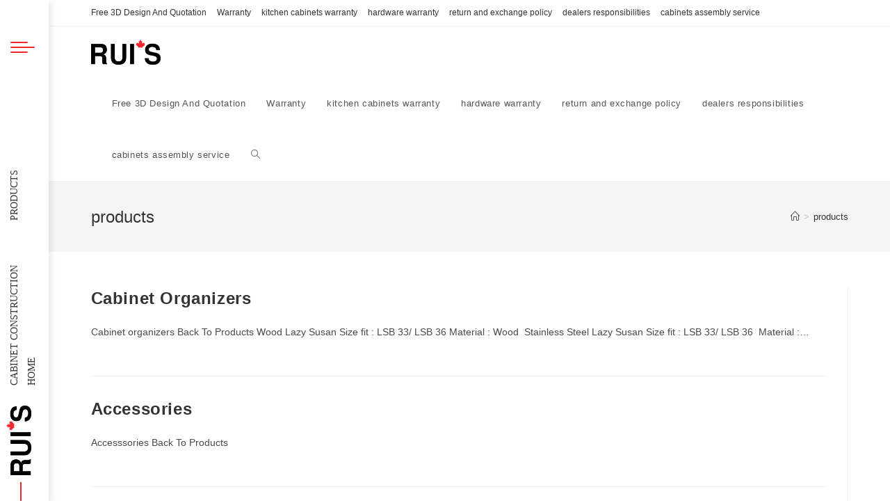

--- FILE ---
content_type: text/html; charset=UTF-8
request_url: http://ruis.ca/category/products/
body_size: 8732
content:

<!DOCTYPE html>
<html class="html" lang="en-CA"itemscope="itemscope" itemtype="https://schema.org/Blog">
<head>
	<meta charset="UTF-8">
	<link rel="profile" href="http://gmpg.org/xfn/11">

	<title>products &#8211; RUI&#8217;S Kitchens</title>
<meta name='robots' content='max-image-preview:large' />
<meta name="viewport" content="width=device-width, initial-scale=1"><link rel='dns-prefetch' href='//s.w.org' />
<link rel="alternate" type="application/rss+xml" title="RUI&#039;S Kitchens &raquo; Feed" href="http://ruis.ca/feed/" />
<link rel="alternate" type="application/rss+xml" title="RUI&#039;S Kitchens &raquo; Comments Feed" href="http://ruis.ca/comments/feed/" />
<link rel="alternate" type="application/rss+xml" title="RUI&#039;S Kitchens &raquo; products Category Feed" href="http://ruis.ca/category/products/feed/" />
		<script>
			window._wpemojiSettings = {"baseUrl":"https:\/\/s.w.org\/images\/core\/emoji\/13.1.0\/72x72\/","ext":".png","svgUrl":"https:\/\/s.w.org\/images\/core\/emoji\/13.1.0\/svg\/","svgExt":".svg","source":{"concatemoji":"http:\/\/ruis.ca\/wp-includes\/js\/wp-emoji-release.min.js?ver=5.8.12"}};
			!function(e,a,t){var n,r,o,i=a.createElement("canvas"),p=i.getContext&&i.getContext("2d");function s(e,t){var a=String.fromCharCode;p.clearRect(0,0,i.width,i.height),p.fillText(a.apply(this,e),0,0);e=i.toDataURL();return p.clearRect(0,0,i.width,i.height),p.fillText(a.apply(this,t),0,0),e===i.toDataURL()}function c(e){var t=a.createElement("script");t.src=e,t.defer=t.type="text/javascript",a.getElementsByTagName("head")[0].appendChild(t)}for(o=Array("flag","emoji"),t.supports={everything:!0,everythingExceptFlag:!0},r=0;r<o.length;r++)t.supports[o[r]]=function(e){if(!p||!p.fillText)return!1;switch(p.textBaseline="top",p.font="600 32px Arial",e){case"flag":return s([127987,65039,8205,9895,65039],[127987,65039,8203,9895,65039])?!1:!s([55356,56826,55356,56819],[55356,56826,8203,55356,56819])&&!s([55356,57332,56128,56423,56128,56418,56128,56421,56128,56430,56128,56423,56128,56447],[55356,57332,8203,56128,56423,8203,56128,56418,8203,56128,56421,8203,56128,56430,8203,56128,56423,8203,56128,56447]);case"emoji":return!s([10084,65039,8205,55357,56613],[10084,65039,8203,55357,56613])}return!1}(o[r]),t.supports.everything=t.supports.everything&&t.supports[o[r]],"flag"!==o[r]&&(t.supports.everythingExceptFlag=t.supports.everythingExceptFlag&&t.supports[o[r]]);t.supports.everythingExceptFlag=t.supports.everythingExceptFlag&&!t.supports.flag,t.DOMReady=!1,t.readyCallback=function(){t.DOMReady=!0},t.supports.everything||(n=function(){t.readyCallback()},a.addEventListener?(a.addEventListener("DOMContentLoaded",n,!1),e.addEventListener("load",n,!1)):(e.attachEvent("onload",n),a.attachEvent("onreadystatechange",function(){"complete"===a.readyState&&t.readyCallback()})),(n=t.source||{}).concatemoji?c(n.concatemoji):n.wpemoji&&n.twemoji&&(c(n.twemoji),c(n.wpemoji)))}(window,document,window._wpemojiSettings);
		</script>
		<style>
img.wp-smiley,
img.emoji {
	display: inline !important;
	border: none !important;
	box-shadow: none !important;
	height: 1em !important;
	width: 1em !important;
	margin: 0 .07em !important;
	vertical-align: -0.1em !important;
	background: none !important;
	padding: 0 !important;
}
</style>
	<link rel='stylesheet' id='wp-block-library-css'  href='http://ruis.ca/wp-includes/css/dist/block-library/style.min.css?ver=5.8.12' media='all' />
<style id='wp-block-library-theme-inline-css'>
#start-resizable-editor-section{display:none}.wp-block-audio figcaption{color:#555;font-size:13px;text-align:center}.is-dark-theme .wp-block-audio figcaption{color:hsla(0,0%,100%,.65)}.wp-block-code{font-family:Menlo,Consolas,monaco,monospace;color:#1e1e1e;padding:.8em 1em;border:1px solid #ddd;border-radius:4px}.wp-block-embed figcaption{color:#555;font-size:13px;text-align:center}.is-dark-theme .wp-block-embed figcaption{color:hsla(0,0%,100%,.65)}.blocks-gallery-caption{color:#555;font-size:13px;text-align:center}.is-dark-theme .blocks-gallery-caption{color:hsla(0,0%,100%,.65)}.wp-block-image figcaption{color:#555;font-size:13px;text-align:center}.is-dark-theme .wp-block-image figcaption{color:hsla(0,0%,100%,.65)}.wp-block-pullquote{border-top:4px solid;border-bottom:4px solid;margin-bottom:1.75em;color:currentColor}.wp-block-pullquote__citation,.wp-block-pullquote cite,.wp-block-pullquote footer{color:currentColor;text-transform:uppercase;font-size:.8125em;font-style:normal}.wp-block-quote{border-left:.25em solid;margin:0 0 1.75em;padding-left:1em}.wp-block-quote cite,.wp-block-quote footer{color:currentColor;font-size:.8125em;position:relative;font-style:normal}.wp-block-quote.has-text-align-right{border-left:none;border-right:.25em solid;padding-left:0;padding-right:1em}.wp-block-quote.has-text-align-center{border:none;padding-left:0}.wp-block-quote.is-large,.wp-block-quote.is-style-large{border:none}.wp-block-search .wp-block-search__label{font-weight:700}.wp-block-group.has-background{padding:1.25em 2.375em;margin-top:0;margin-bottom:0}.wp-block-separator{border:none;border-bottom:2px solid;margin-left:auto;margin-right:auto;opacity:.4}.wp-block-separator:not(.is-style-wide):not(.is-style-dots){width:100px}.wp-block-separator.has-background:not(.is-style-dots){border-bottom:none;height:1px}.wp-block-separator.has-background:not(.is-style-wide):not(.is-style-dots){height:2px}.wp-block-table thead{border-bottom:3px solid}.wp-block-table tfoot{border-top:3px solid}.wp-block-table td,.wp-block-table th{padding:.5em;border:1px solid;word-break:normal}.wp-block-table figcaption{color:#555;font-size:13px;text-align:center}.is-dark-theme .wp-block-table figcaption{color:hsla(0,0%,100%,.65)}.wp-block-video figcaption{color:#555;font-size:13px;text-align:center}.is-dark-theme .wp-block-video figcaption{color:hsla(0,0%,100%,.65)}.wp-block-template-part.has-background{padding:1.25em 2.375em;margin-top:0;margin-bottom:0}#end-resizable-editor-section{display:none}
</style>
<link rel='stylesheet' id='font-awesome-css'  href='http://ruis.ca/wp-content/themes/oceanwp/assets/fonts/fontawesome/css/all.min.css?ver=5.15.1' media='all' />
<link rel='stylesheet' id='contact-form-7-css'  href='http://ruis.ca/wp-content/plugins/contact-form-7/includes/css/styles.css?ver=5.5.1' media='all' />
<link rel='stylesheet' id='foogallery-core-css'  href='http://ruis.ca/wp-content/plugins/foogallery/extensions/default-templates/shared/css/foogallery.min.css?ver=2.1.18' media='all' />
<link rel='stylesheet' id='simple-line-icons-css'  href='http://ruis.ca/wp-content/themes/oceanwp/assets/css/third/simple-line-icons.min.css?ver=2.4.0' media='all' />
<link rel='stylesheet' id='oceanwp-style-css'  href='http://ruis.ca/wp-content/themes/oceanwp/assets/css/style.min.css?ver=1.0.0' media='all' />
<link rel='stylesheet' id='parent-style-css'  href='http://ruis.ca/wp-content/themes/oceanwp/style.css?ver=5.8.12' media='all' />
<link rel='stylesheet' id='child-style-css'  href='http://ruis.ca/wp-content/themes/oceanwp-child/style.css?ver=1.0.0' media='all' />
<link rel='stylesheet' id='child-LimviHelpStylesheet-css'  href='http://ruis.ca/wp-content/themes/oceanwp-child/style-ruis.css?ver=1.0.0' media='all' />
<link rel='stylesheet' id='child-LimviHelpStylesheet-left-css'  href='http://ruis.ca/wp-content/themes/oceanwp-child/style-ruis-left-menu.css?ver=1.0.0' media='all' />
<link rel='stylesheet' id='child-LimviLandingStylesheet-css'  href='http://ruis.ca/wp-content/themes/oceanwp-child/style-landing.css?ver=1.0.0' media='all' />
<link rel='stylesheet' id='oe-widgets-style-css'  href='http://ruis.ca/wp-content/plugins/ocean-extra/assets/css/widgets.css?ver=5.8.12' media='all' />
<link rel='stylesheet' id='sti-style-css'  href='http://ruis.ca/wp-content/plugins/share-this-image/assets/css/sti.css?ver=1.62' media='all' />
<script src='http://ruis.ca/wp-includes/js/jquery/jquery.min.js?ver=3.6.0' id='jquery-core-js'></script>
<script src='http://ruis.ca/wp-includes/js/jquery/jquery-migrate.min.js?ver=3.3.2' id='jquery-migrate-js'></script>
<script src='http://ruis.ca/wp-content/themes/oceanwp-child/js/cabinet-popup-script.js?ver=5.8.12' id='cabinet-popup-script-js'></script>
<script src='http://ruis.ca/wp-content/themes/oceanwp/assets/js/vendors/smoothscroll.min.js?ver=1.0.0' id='ow-smoothscroll-js'></script>
<link rel="https://api.w.org/" href="http://ruis.ca/wp-json/" /><link rel="alternate" type="application/json" href="http://ruis.ca/wp-json/wp/v2/categories/14" /><link rel="EditURI" type="application/rsd+xml" title="RSD" href="http://ruis.ca/xmlrpc.php?rsd" />
<link rel="wlwmanifest" type="application/wlwmanifest+xml" href="http://ruis.ca/wp-includes/wlwmanifest.xml" /> 
<meta name="generator" content="WordPress 5.8.12" />
<link rel="icon" href="http://ruis.ca/wp-content/uploads/2019/01/cropped-icon1-32x32.jpg" sizes="32x32" />
<link rel="icon" href="http://ruis.ca/wp-content/uploads/2019/01/cropped-icon1-192x192.jpg" sizes="192x192" />
<link rel="apple-touch-icon" href="http://ruis.ca/wp-content/uploads/2019/01/cropped-icon1-180x180.jpg" />
<meta name="msapplication-TileImage" content="http://ruis.ca/wp-content/uploads/2019/01/cropped-icon1-270x270.jpg" />
<!-- OceanWP CSS -->
<style type="text/css">
/* General CSS */@media only screen and (min-width:960px){.content-area,.content-left-sidebar .content-area{width:100%}}/* Header CSS */#site-header.has-header-media .overlay-header-media{background-color:rgba(0,0,0,0.5)}#site-logo #site-logo-inner a img,#site-header.center-header #site-navigation-wrap .middle-site-logo a img{max-width:100px}#site-header #site-logo #site-logo-inner a img,#site-header.center-header #site-navigation-wrap .middle-site-logo a img{max-height:60px}/* Sidebar CSS */.widget-area{padding:0!important}
</style></head>
 <!-- Navigation================================================== -->
<nav class="navbar navbar-left">
		
		<div id='burger-btn' class='burger-div'>
			<span class='r1'></span>
			<span class='r2'></span>
			<span class='r3'></span>
		</div>
		<div class="menu-menu-left-container"><ul class="left-main-nav"><li id="menu-item-2525" class="menu-item menu-item-type-post_type menu-item-object-page menu-item-2525"><a href="http://ruis.ca/cabinet-construction/">Cabinet Construction</a></li>
<li id="menu-item-1373" class="menu-item menu-item-type-post_type menu-item-object-page menu-item-1373"><a href="http://ruis.ca/products/">Products</a></li>
<li id="menu-item-706" class="menu-item menu-item-type-post_type menu-item-object-page menu-item-home menu-item-706"><a href="http://ruis.ca/">Home</a></li>
</ul></div>		<div class="pop-modal">
			<div class="left-menu">
				<div id='return-btn' class=''>
					<img src="http://ruis.ca/wp-content/uploads/2018/11/左.svg" onerror="this.onerror=null; this.src='http://ruis.ca/wp-content/uploads/2018/11/arrows.png'">
				</div>
				<div class='socialmenu'>
					<div class="menu-footersocial-container"><ul class="nav-socialmenu-left"><li id="menu-item-351" class="facebook menu-item menu-item-type-custom menu-item-object-custom menu-item-351"><a href="https://www.facebook.com/Ruis-Canada-234053597203786/">facebook-Ruis-Canada</a></li>
<li id="menu-item-352" class="twitter menu-item menu-item-type-custom menu-item-object-custom menu-item-352"><a href="https://twitter.com/CanadaRuis">twitter-CanadaRuis</a></li>
<li id="menu-item-354" class="yelp menu-item menu-item-type-custom menu-item-object-custom menu-item-354"><a href="https://www.yelp.ca/biz/ruis-kitchens-mississauga-2?osq=rui%27s+kitchens">yelp-RuisKitchens</a></li>
<li id="menu-item-356" class="instagram menu-item menu-item-type-custom menu-item-object-custom menu-item-356"><a href="https://www.instagram.com/ruiscanada/">instagram-RuisCanada</a></li>
</ul></div>				</div>
			</div>
			<div class="popmodal-logo">
				<a href="http://ruis.ca/" class="custom-logo-link" rel="home" itemprop="url">
					<img width="1594" height="567" src="http://ruis.ca/wp-content/uploads/2018/06/Asset-1@4x.png" class="custom-logo" alt="RUI'S.CA" itemprop="logo" srcset="http://ruis.ca/wp-content/uploads/2018/06/Asset-1@4x.png 1x, http://ruis.ca/wp-content/uploads/2018/06/Asset-1@4x.png 2x">
				</a>
			</div>
			<div class='half-half-wrap' style="overflow:auto;">
			    <div class = "half-half-l">
			        <div class="menu-main-container"><ul class="nav navbar-nav "><li id="menu-item-6125" class="menu-item menu-item-type-post_type menu-item-object-page menu-item-home menu-item-6125"><a href="http://ruis.ca/">Home</a></li>
<li id="menu-item-6083" class="menu-item menu-item-type-post_type menu-item-object-page menu-item-6083"><a href="http://ruis.ca/about-ruis/">About Ruis</a></li>
<li id="menu-item-6080" class="menu-item menu-item-type-post_type menu-item-object-page menu-item-has-children menu-item-6080"><a href="http://ruis.ca/products/">Products</a>
<ul class="sub-menu">
	<li id="menu-item-6107" class="menu-item menu-item-type-post_type menu-item-object-post menu-item-6107"><a href="http://ruis.ca/products/kitchen-cabinet/">Kitchen Cabinets</a></li>
	<li id="menu-item-6885" class="menu-item menu-item-type-post_type menu-item-object-post menu-item-6885"><a href="http://ruis.ca/products/hinge-system-lighting-system/">Hinge System &#038; Lighting System</a></li>
	<li id="menu-item-6106" class="menu-item menu-item-type-post_type menu-item-object-post menu-item-6106"><a href="http://ruis.ca/products/cabinet-organizers/">Cabinet Organizers</a></li>
</ul>
</li>
<li id="menu-item-6079" class="menu-item menu-item-type-post_type menu-item-object-page menu-item-6079"><a href="http://ruis.ca/cabinet-construction/">Cabinet Construction</a></li>
<li id="menu-item-6181" class="menu-item menu-item-type-post_type menu-item-object-page menu-item-6181"><a href="http://ruis.ca/services/">Services</a></li>
<li id="menu-item-6081" class="menu-item menu-item-type-post_type menu-item-object-page menu-item-has-children menu-item-6081"><a href="http://ruis.ca/gallery/">Gallery</a>
<ul class="sub-menu">
	<li id="menu-item-6105" class="menu-item menu-item-type-post_type menu-item-object-post menu-item-6105"><a href="http://ruis.ca/gallery-photos/acrylic-white/">Acrylic White</a></li>
	<li id="menu-item-6090" class="menu-item menu-item-type-post_type menu-item-object-post menu-item-6090"><a href="http://ruis.ca/gallery-photos/acrylic-flannel-grey/">Acrylic Flannel Grey</a></li>
	<li id="menu-item-6089" class="menu-item menu-item-type-post_type menu-item-object-post menu-item-6089"><a href="http://ruis.ca/gallery-photos/white-shake/">White Shaker</a></li>
	<li id="menu-item-6088" class="menu-item menu-item-type-post_type menu-item-object-post menu-item-6088"><a href="http://ruis.ca/gallery-photos/flannel-grey-shaker/">Flannel Grey Shaker</a></li>
	<li id="menu-item-6087" class="menu-item menu-item-type-post_type menu-item-object-post menu-item-6087"><a href="http://ruis.ca/gallery-photos/woodland-maple/">Woodland Maple Shaker</a></li>
	<li id="menu-item-6086" class="menu-item menu-item-type-post_type menu-item-object-post menu-item-6086"><a href="http://ruis.ca/gallery-photos/white-raised-panel/">White Raised Panel</a></li>
	<li id="menu-item-6084" class="menu-item menu-item-type-post_type menu-item-object-post menu-item-6084"><a href="http://ruis.ca/gallery-photos/flannel-grey-raised-panel/">Flannel Grey Raised Panel</a></li>
	<li id="menu-item-6085" class="menu-item menu-item-type-post_type menu-item-object-post menu-item-6085"><a href="http://ruis.ca/gallery-photos/woodland-maple-r/">Woodland Maple Raised Panel</a></li>
</ul>
</li>
</ul></div>			    </div>
			    <div  class = "half-half-r">
    			    <div id='service-sub'>
    			        <div class="menu-service-secs-container"><ul class="nav navbar-nav-sub "><li id="menu-item-2578" class="menu-item menu-item-type-custom menu-item-object-custom menu-item-2578"><a href="http://ruis.ca/services/#free-quotation-service">Free 3D Design And Quotation</a></li>
<li id="menu-item-2581" class="menu-item menu-item-type-custom menu-item-object-custom menu-item-2581"><a href="http://ruis.ca/services/#warranty-sevices">Warranty</a></li>
<li id="menu-item-2582" class="menu-item menu-item-type-custom menu-item-object-custom menu-item-2582"><a href="http://ruis.ca/services/#cabinet-warranty-services">kitchen cabinets warranty</a></li>
<li id="menu-item-2583" class="menu-item menu-item-type-custom menu-item-object-custom menu-item-2583"><a href="http://ruis.ca/services/#hardware-warranty-services">hardware warranty</a></li>
<li id="menu-item-2584" class="menu-item menu-item-type-custom menu-item-object-custom menu-item-2584"><a href="http://ruis.ca/services/#return-exchange-policy-services">return and exchange policy</a></li>
<li id="menu-item-2585" class="menu-item menu-item-type-custom menu-item-object-custom menu-item-2585"><a href="http://ruis.ca/services/#dealers-responsibility-services">dealers responsibilities</a></li>
<li id="menu-item-2588" class="menu-item menu-item-type-custom menu-item-object-custom menu-item-2588"><a href="http://ruis.ca/services/#cabinets-assembly-services">cabinets assembly service</a></li>
</ul></div>    			    </div>
    			    <div id='products-sub'>
    			        <div class="menu-products-brochures-container"><ul class="nav navbar-nav-sub "><li id="menu-item-3562" class="menu-item menu-item-type-post_type menu-item-object-post menu-item-3562"><a href="http://ruis.ca/products/kitchen-cabinet/">Kitchen Cabinets</a></li>
</ul></div>    			    </div>
    			     <div id='galleries-sub'>
    			        <div class="menu-galleries-container"><ul class="nav navbar-nav-sub "><li id="menu-item-3680" class="menu-item menu-item-type-post_type menu-item-object-post menu-item-3680"><a href="http://ruis.ca/gallery-photos/list/">View All Galleries</a></li>
<li id="menu-item-3687" class="menu-item menu-item-type-post_type menu-item-object-post menu-item-3687"><a href="http://ruis.ca/gallery-photos/acrylic-white/">Acrylic White</a></li>
<li id="menu-item-3686" class="menu-item menu-item-type-post_type menu-item-object-post menu-item-3686"><a href="http://ruis.ca/gallery-photos/acrylic-flannel-grey/">Acrylic Flannel Grey</a></li>
<li id="menu-item-3685" class="menu-item menu-item-type-post_type menu-item-object-post menu-item-3685"><a href="http://ruis.ca/gallery-photos/white-shake/">White Shaker</a></li>
<li id="menu-item-3684" class="menu-item menu-item-type-post_type menu-item-object-post menu-item-3684"><a href="http://ruis.ca/gallery-photos/flannel-grey-shaker/">Flannel Grey Shaker</a></li>
<li id="menu-item-3683" class="menu-item menu-item-type-post_type menu-item-object-post menu-item-3683"><a href="http://ruis.ca/gallery-photos/woodland-maple/">Woodland Maple Shaker</a></li>
<li id="menu-item-3682" class="menu-item menu-item-type-post_type menu-item-object-post menu-item-3682"><a href="http://ruis.ca/gallery-photos/white-raised-panel/">White Raised Panel</a></li>
<li id="menu-item-4277" class="menu-item menu-item-type-post_type menu-item-object-post menu-item-4277"><a href="http://ruis.ca/gallery-photos/flannel-grey-raised-panel/">Flannel Grey Raised Panel</a></li>
<li id="menu-item-3681" class="menu-item menu-item-type-post_type menu-item-object-post menu-item-3681"><a href="http://ruis.ca/gallery-photos/woodland-maple-r/">Woodland Maple Raised Panel</a></li>
</ul></div>    			    </div>
    			  </div>
            </div>
			<div class="menu-banner"> <p>Stylish <span class='red'>|</span> Contemporary <span class='red'>|</span> Quality</p></div>
		</div>
		<!--end of pop modal-->
		<div class="navbar-header">
								
			<div id="site-logo"  itemscope itemtype="https://schema.org/Brand">
			
							
				<div id="site-logo-inner" >
				<a href="http://ruis.ca/" class="custom-logo-link" rel="home"><img width="1594" height="567" src="http://ruis.ca/wp-content/uploads/2018/06/Asset-1@4x.png" class="custom-logo" alt="RUI&#8217;S Kitchens" srcset="http://ruis.ca/wp-content/uploads/2018/06/Asset-1@4x.png 1x, http://ruis.ca/wp-content/uploads/2018/06/Asset-1@4x.png 2x" sizes="(max-width: 1594px) 100vw, 1594px" /></a>				</div><!-- #site-logo-inner -->
			
							
			
			</div>
			<!-- #site-logo -->
			
						
		</div><!--navbar-header-->
		
    </nav> 
    
    
    
	<div id="outer-wrap" class="site clr">

		
		<div id="wrap" class="clr">

			

<div id="top-bar-wrap" class="clr">

	<div id="top-bar" class="clr container has-no-content">

		
		<div id="top-bar-inner" class="clr">

			
	<div id="top-bar-content" class="clr top-bar-left">

		
<div id="top-bar-nav" class="navigation clr">

	<ul id="menu-service-secs-1" class="top-bar-menu dropdown-menu sf-menu"><li class="menu-item menu-item-type-custom menu-item-object-custom menu-item-2578"><a href="http://ruis.ca/services/#free-quotation-service" class="menu-link">Free 3D Design And Quotation</a></li><li class="menu-item menu-item-type-custom menu-item-object-custom menu-item-2581"><a href="http://ruis.ca/services/#warranty-sevices" class="menu-link">Warranty</a></li><li class="menu-item menu-item-type-custom menu-item-object-custom menu-item-2582"><a href="http://ruis.ca/services/#cabinet-warranty-services" class="menu-link">kitchen cabinets warranty</a></li><li class="menu-item menu-item-type-custom menu-item-object-custom menu-item-2583"><a href="http://ruis.ca/services/#hardware-warranty-services" class="menu-link">hardware warranty</a></li><li class="menu-item menu-item-type-custom menu-item-object-custom menu-item-2584"><a href="http://ruis.ca/services/#return-exchange-policy-services" class="menu-link">return and exchange policy</a></li><li class="menu-item menu-item-type-custom menu-item-object-custom menu-item-2585"><a href="http://ruis.ca/services/#dealers-responsibility-services" class="menu-link">dealers responsibilities</a></li><li class="menu-item menu-item-type-custom menu-item-object-custom menu-item-2588"><a href="http://ruis.ca/services/#cabinets-assembly-services" class="menu-link">cabinets assembly service</a></li></ul>
</div>

		
			
	</div><!-- #top-bar-content -->



		</div><!-- #top-bar-inner -->

		
	</div><!-- #top-bar -->

</div><!-- #top-bar-wrap -->


			
<header id="site-header" class="minimal-header clr" data-height="74" itemscope="itemscope" itemtype="https://schema.org/WPHeader" role="banner">

	
					
			<div id="site-header-inner" class="clr container">

				
				

<div id="site-logo" class="clr" itemscope itemtype="https://schema.org/Brand" >

	
	<div id="site-logo-inner" class="clr">

		<a href="http://ruis.ca/" class="custom-logo-link" rel="home"><img width="1594" height="567" src="http://ruis.ca/wp-content/uploads/2018/06/Asset-1@4x.png" class="custom-logo" alt="RUI&#8217;S Kitchens" srcset="http://ruis.ca/wp-content/uploads/2018/06/Asset-1@4x.png 1x, http://ruis.ca/wp-content/uploads/2018/06/Asset-1@4x.png 2x" sizes="(max-width: 1594px) 100vw, 1594px" /></a>
	</div><!-- #site-logo-inner -->

	
	
</div><!-- #site-logo -->

			<div id="site-navigation-wrap" class="clr">
			
			
			
			<nav id="site-navigation" class="navigation main-navigation clr" itemscope="itemscope" itemtype="https://schema.org/SiteNavigationElement" role="navigation" >

				<ul id="menu-service-secs-2" class="main-menu dropdown-menu sf-menu"><li class="menu-item menu-item-type-custom menu-item-object-custom menu-item-2578"><a href="http://ruis.ca/services/#free-quotation-service" class="menu-link"><span class="text-wrap">Free 3D Design And Quotation</span></a></li><li class="menu-item menu-item-type-custom menu-item-object-custom menu-item-2581"><a href="http://ruis.ca/services/#warranty-sevices" class="menu-link"><span class="text-wrap">Warranty</span></a></li><li class="menu-item menu-item-type-custom menu-item-object-custom menu-item-2582"><a href="http://ruis.ca/services/#cabinet-warranty-services" class="menu-link"><span class="text-wrap">kitchen cabinets warranty</span></a></li><li class="menu-item menu-item-type-custom menu-item-object-custom menu-item-2583"><a href="http://ruis.ca/services/#hardware-warranty-services" class="menu-link"><span class="text-wrap">hardware warranty</span></a></li><li class="menu-item menu-item-type-custom menu-item-object-custom menu-item-2584"><a href="http://ruis.ca/services/#return-exchange-policy-services" class="menu-link"><span class="text-wrap">return and exchange policy</span></a></li><li class="menu-item menu-item-type-custom menu-item-object-custom menu-item-2585"><a href="http://ruis.ca/services/#dealers-responsibility-services" class="menu-link"><span class="text-wrap">dealers responsibilities</span></a></li><li class="menu-item menu-item-type-custom menu-item-object-custom menu-item-2588"><a href="http://ruis.ca/services/#cabinets-assembly-services" class="menu-link"><span class="text-wrap">cabinets assembly service</span></a></li><li class="search-toggle-li" ><a href="javascript:void(0)" class="site-search-toggle search-dropdown-toggle" aria-label="Search website"><i class=" icon-magnifier" aria-hidden="true" role="img"></i></a></li></ul>
<div id="searchform-dropdown" class="header-searchform-wrap clr" >
	
<form role="search" method="get" class="searchform" action="http://ruis.ca/">
	<label for="ocean-search-form-1">
		<span class="screen-reader-text">Search this website</span>
		<input type="search" id="ocean-search-form-1" class="field" autocomplete="off" placeholder="Search" name="s">
			</label>
	</form>
</div><!-- #searchform-dropdown -->

			</nav><!-- #site-navigation -->

			
			
					</div><!-- #site-navigation-wrap -->
			
		
	
				
	
	<div class="oceanwp-mobile-menu-icon clr mobile-right">

		
		
		
		<a href="javascript:void(0)" class="mobile-menu"  aria-label="Mobile Menu">
							<i class="fa fa-bars" aria-hidden="true"></i>
								<span class="oceanwp-text">Menu</span>
				<span class="oceanwp-close-text">Close</span>
						</a>

		
		
		
	</div><!-- #oceanwp-mobile-menu-navbar -->

	

			</div><!-- #site-header-inner -->

			
<div id="mobile-dropdown" class="clr" >

	<nav class="clr" itemscope="itemscope" itemtype="https://schema.org/SiteNavigationElement">

		<ul id="menu-service-secs-3" class="menu"><li class="menu-item menu-item-type-custom menu-item-object-custom menu-item-2578"><a href="http://ruis.ca/services/#free-quotation-service">Free 3D Design And Quotation</a></li>
<li class="menu-item menu-item-type-custom menu-item-object-custom menu-item-2581"><a href="http://ruis.ca/services/#warranty-sevices">Warranty</a></li>
<li class="menu-item menu-item-type-custom menu-item-object-custom menu-item-2582"><a href="http://ruis.ca/services/#cabinet-warranty-services">kitchen cabinets warranty</a></li>
<li class="menu-item menu-item-type-custom menu-item-object-custom menu-item-2583"><a href="http://ruis.ca/services/#hardware-warranty-services">hardware warranty</a></li>
<li class="menu-item menu-item-type-custom menu-item-object-custom menu-item-2584"><a href="http://ruis.ca/services/#return-exchange-policy-services">return and exchange policy</a></li>
<li class="menu-item menu-item-type-custom menu-item-object-custom menu-item-2585"><a href="http://ruis.ca/services/#dealers-responsibility-services">dealers responsibilities</a></li>
<li class="menu-item menu-item-type-custom menu-item-object-custom menu-item-2588"><a href="http://ruis.ca/services/#cabinets-assembly-services">cabinets assembly service</a></li>
<li class="search-toggle-li" ><a href="javascript:void(0)" class="site-search-toggle search-dropdown-toggle" aria-label="Search website"><i class=" icon-magnifier" aria-hidden="true" role="img"></i></a></li></ul><ul id="menu-service-secs-4" class="menu"><li class="menu-item menu-item-type-custom menu-item-object-custom menu-item-2578"><a href="http://ruis.ca/services/#free-quotation-service">Free 3D Design And Quotation</a></li>
<li class="menu-item menu-item-type-custom menu-item-object-custom menu-item-2581"><a href="http://ruis.ca/services/#warranty-sevices">Warranty</a></li>
<li class="menu-item menu-item-type-custom menu-item-object-custom menu-item-2582"><a href="http://ruis.ca/services/#cabinet-warranty-services">kitchen cabinets warranty</a></li>
<li class="menu-item menu-item-type-custom menu-item-object-custom menu-item-2583"><a href="http://ruis.ca/services/#hardware-warranty-services">hardware warranty</a></li>
<li class="menu-item menu-item-type-custom menu-item-object-custom menu-item-2584"><a href="http://ruis.ca/services/#return-exchange-policy-services">return and exchange policy</a></li>
<li class="menu-item menu-item-type-custom menu-item-object-custom menu-item-2585"><a href="http://ruis.ca/services/#dealers-responsibility-services">dealers responsibilities</a></li>
<li class="menu-item menu-item-type-custom menu-item-object-custom menu-item-2588"><a href="http://ruis.ca/services/#cabinets-assembly-services">cabinets assembly service</a></li>
</ul>
<div id="mobile-menu-search" class="clr">
	<form aria-label="Search this website" method="get" action="http://ruis.ca/" class="mobile-searchform" role="search">
		<input aria-label="Insert search query" value="" class="field" id="ocean-mobile-search-2" type="search" name="s" autocomplete="off" placeholder="Search" />
		<button aria-label="Submit search" type="submit" class="searchform-submit">
			<i class=" icon-magnifier" aria-hidden="true" role="img"></i>		</button>
					</form>
</div><!-- .mobile-menu-search -->

	</nav>

</div>

			
			
		
		
</header><!-- #site-header -->


						
			<main id="main" class="site-main clr" >

				

<header class="page-header">

	
	<div class="container clr page-header-inner">

		
			<h1 class="page-header-title clr" itemprop="headline">products</h1>

			
		
		<nav aria-label="Breadcrumbs" class="site-breadcrumbs clr position-" itemprop="breadcrumb"><ol class="trail-items" itemscope itemtype="http://schema.org/BreadcrumbList"><meta name="numberOfItems" content="2" /><meta name="itemListOrder" content="Ascending" /><li class="trail-item trail-begin" itemprop="itemListElement" itemscope itemtype="https://schema.org/ListItem"><a href="http://ruis.ca" rel="home" aria-label="Home" itemtype="https://schema.org/Thing" itemprop="item"><span itemprop="name"><i class=" icon-home" aria-hidden="true" role="img"></i><span class="breadcrumb-home has-icon">Home</span></span></a><span class="breadcrumb-sep">></span><meta content="1" itemprop="position" /></li><li class="trail-item trail-end" itemprop="itemListElement" itemscope itemtype="https://schema.org/ListItem"><a href="http://ruis.ca/category/products/" itemtype="https://schema.org/Thing" itemprop="item"><span itemprop="name">products</span></a><meta content="2" itemprop="position" /></li></ol></nav>
	</div><!-- .page-header-inner -->

	
	
</header><!-- .page-header -->





	
	<div id="content-wrap" class="container clr">

		
		<div id="primary" class="content-area clr">

			
			<div id="content" class="site-content clr">

				
										<div id="blog-entries" class="entries clr">

							
							
								
								
	<article id="post-5851" class="blog-entry clr no-featured-image large-entry post-5851 post type-post status-publish format-standard hentry category-products entry">

		<div class="blog-entry-inner clr">

			

<header class="blog-entry-header clr">
	<h2 class="blog-entry-title entry-title">
		<a href="http://ruis.ca/products/cabinet-organizers/" rel="bookmark">Cabinet Organizers</a>
	</h2><!-- .blog-entry-title -->
</header><!-- .blog-entry-header -->



<div class="blog-entry-summary clr" itemprop="text">

	
		<p>
			Cabinet organizers Back To Products Wood Lazy Susan Size fit : LSB 33/ LSB 36&nbsp;Material : Wood&nbsp; Stainless Steel Lazy Susan Size fit : LSB 33/ LSB 36&nbsp; Material :&hellip;		</p>

		
</div><!-- .blog-entry-summary -->


		</div><!-- .blog-entry-inner -->

	</article><!-- #post-## -->

	
								
							
								
								
	<article id="post-5803" class="blog-entry clr no-featured-image large-entry post-5803 post type-post status-publish format-standard hentry category-kitchen-cabinet entry">

		<div class="blog-entry-inner clr">

			

<header class="blog-entry-header clr">
	<h2 class="blog-entry-title entry-title">
		<a href="http://ruis.ca/products/kitchen-cabinet/accessories/" rel="bookmark">Accessories</a>
	</h2><!-- .blog-entry-title -->
</header><!-- .blog-entry-header -->



<div class="blog-entry-summary clr" itemprop="text">

	
		<p>
			Accesssories Back To Products		</p>

		
</div><!-- .blog-entry-summary -->


		</div><!-- .blog-entry-inner -->

	</article><!-- #post-## -->

	
								
							
								
								
	<article id="post-2848" class="blog-entry clr no-featured-image large-entry post-2848 post type-post status-publish format-standard hentry category-products entry">

		<div class="blog-entry-inner clr">

			

<header class="blog-entry-header clr">
	<h2 class="blog-entry-title entry-title">
		<a href="http://ruis.ca/products/kitchen-cabinet/" rel="bookmark">Kitchen Cabinets</a>
	</h2><!-- .blog-entry-title -->
</header><!-- .blog-entry-header -->



<div class="blog-entry-summary clr" itemprop="text">

	
		<p>
			Kitchen Cabinets know more about our cabinet construction | view our collectionRui’s Kitchens offers Fashionably elegant and sophisticated Kitchen Cabinetry. Every Rui’s Kitchens product is created to satisfy the needs and&hellip;		</p>

		
</div><!-- .blog-entry-summary -->


		</div><!-- .blog-entry-inner -->

	</article><!-- #post-## -->

	
								
							
								
								
	<article id="post-2831" class="blog-entry clr no-featured-image large-entry post-2831 post type-post status-publish format-standard hentry category-kitchen-cabinet entry">

		<div class="blog-entry-inner clr">

			

<header class="blog-entry-header clr">
	<h2 class="blog-entry-title entry-title">
		<a href="http://ruis.ca/products/kitchen-cabinet/special-cabinets/" rel="bookmark">Corner &#038; Decorative Cabinets</a>
	</h2><!-- .blog-entry-title -->
</header><!-- .blog-entry-header -->



<div class="blog-entry-summary clr" itemprop="text">

	
		<p>
			CORNER &amp;DECORATIVE CABINETS Back To Products Corner Cabinets Product Name: Wall Diagonal Cabinet&nbsp; Color Available:&nbsp;&nbsp; WS - White Shaker&nbsp; &nbsp; FGS - Flannel Grey Shaker&nbsp; WMS - Woodland Maple Shaker&hellip;		</p>

		
</div><!-- .blog-entry-summary -->


		</div><!-- .blog-entry-inner -->

	</article><!-- #post-## -->

	
								
							
								
								
	<article id="post-2827" class="blog-entry clr no-featured-image large-entry post-2827 post type-post status-publish format-standard hentry category-kitchen-cabinet entry">

		<div class="blog-entry-inner clr">

			

<header class="blog-entry-header clr">
	<h2 class="blog-entry-title entry-title">
		<a href="http://ruis.ca/products/kitchen-cabinet/basic-cabinetpantries/" rel="bookmark">Basic Cabinets &#038; Pantries</a>
	</h2><!-- .blog-entry-title -->
</header><!-- .blog-entry-header -->



<div class="blog-entry-summary clr" itemprop="text">

	
		<p>
			Cabinet Back To Kitchen Cabinet Basic Wall Cabinets Product Name: Wall Single Door Cabinet Color Available: WS - White Shaker&nbsp; &nbsp; FGS - Flannel Grey Shaker&nbsp; WMS - Woodland Maple&hellip;		</p>

		
</div><!-- .blog-entry-summary -->


		</div><!-- .blog-entry-inner -->

	</article><!-- #post-## -->

	
								
							
								
								
	<article id="post-2731" class="blog-entry clr no-featured-image large-entry post-2731 post type-post status-publish format-standard hentry category-products entry">

		<div class="blog-entry-inner clr">

			

<header class="blog-entry-header clr">
	<h2 class="blog-entry-title entry-title">
		<a href="http://ruis.ca/products/hinge-system-lighting-system/" rel="bookmark">Hinge System &#038; Lighting System</a>
	</h2><!-- .blog-entry-title -->
</header><!-- .blog-entry-header -->



<div class="blog-entry-summary clr" itemprop="text">

	
		<p>
			Hinge system &amp; lighting system Back To Products View on Brochure below.		</p>

		
</div><!-- .blog-entry-summary -->


		</div><!-- .blog-entry-inner -->

	</article><!-- #post-## -->

	
								
							
						</div><!-- #blog-entries -->

							
					
				
			</div><!-- #content -->

			
		</div><!-- #primary -->

		

<aside id="right-sidebar" class="sidebar-container widget-area sidebar-primary" itemscope="itemscope" itemtype="https://schema.org/WPSideBar" role="complementary" aria-label="Primary Sidebar">

	
	<div id="right-sidebar-inner" class="clr">

		<div id="search-2" class="sidebar-box widget_search clr">
<form role="search" method="get" class="searchform" action="http://ruis.ca/">
	<label for="ocean-search-form-3">
		<span class="screen-reader-text">Search this website</span>
		<input type="search" id="ocean-search-form-3" class="field" autocomplete="off" placeholder="Search" name="s">
			</label>
	</form>
</div>
	</div><!-- #sidebar-inner -->

	
</aside><!-- #right-sidebar -->


	</div><!-- #content-wrap -->

	
<!--WPFC_FOOTER_START-->		
		        </main><!-- #main -->
		
		        		
		        		
		        		
		            
<footer id="footer" class="site-footer" itemscope="itemscope" itemtype="https://schema.org/WPFooter" role="contentinfo">

	
	<div id="footer-inner" class="clr">

		

<div id="footer-widgets" class="oceanwp-row clr">

	
	<div class="footer-widgets-inner container">

					<div class="footer-box span_1_of_4 col col-1">
							</div><!-- .footer-one-box -->

							<div class="footer-box span_1_of_4 col col-2">
									</div><!-- .footer-one-box -->
				
							<div class="footer-box span_1_of_4 col col-3 ">
									</div><!-- .footer-one-box -->
				
							<div class="footer-box span_1_of_4 col col-4">
									</div><!-- .footer-box -->
				
			
	</div><!-- .container -->

	
</div><!-- #footer-widgets -->



<div id="footer-bottom" class="clr no-footer-nav">

	
	<div id="footer-bottom-inner" class="container clr">

		
		
			<div id="copyright" class="clr" role="contentinfo">
				Copyright - OceanWP Theme by Nick			</div><!-- #copyright -->

			
	</div><!-- #footer-bottom-inner -->

	
</div><!-- #footer-bottom -->


	</div><!-- #footer-inner -->

	
</footer><!-- #footer -->
		            
		        		
		        		                
		    </div><!-- #wrap -->
		
		    		
		</div><!-- #outer-wrap -->
		
				
		
<a aria-label="Scroll to the top of the page" href="#" id="scroll-top" class="scroll-top-right"><i class=" fa fa-angle-up" aria-hidden="true" role="img"></i></a>
		
		<!--WPFC_FOOTER_START--></main><!-- #main -->

        
        
        
            
<footer id="footer" class="site-footer" itemscope="itemscope" itemtype="https://schema.org/WPFooter" role="contentinfo">

	
	<div id="footer-inner" class="clr">

		

<div id="footer-widgets" class="oceanwp-row clr">

	
	<div class="footer-widgets-inner container">

					<div class="footer-box span_1_of_4 col col-1">
							</div><!-- .footer-one-box -->

							<div class="footer-box span_1_of_4 col col-2">
									</div><!-- .footer-one-box -->
				
							<div class="footer-box span_1_of_4 col col-3 ">
									</div><!-- .footer-one-box -->
				
							<div class="footer-box span_1_of_4 col col-4">
									</div><!-- .footer-box -->
				
			
	</div><!-- .container -->

	
</div><!-- #footer-widgets -->



<div id="footer-bottom" class="clr no-footer-nav">

	
	<div id="footer-bottom-inner" class="container clr">

		
		
			<div id="copyright" class="clr" role="contentinfo">
				Copyright - OceanWP Theme by Nick			</div><!-- #copyright -->

			
	</div><!-- #footer-bottom-inner -->

	
</div><!-- #footer-bottom -->


	</div><!-- #footer-inner -->

	
</footer><!-- #footer -->
            
        
                        
    </div><!-- #wrap -->

    
</div><!-- #outer-wrap -->

<footer class="section-footer bg-inverse" role="contentinfo">
         		
	<div id="site-logo" class="clr"  itemscope itemtype="https://schema.org/Brand">
	
		
	<div id="site-logo-inner" class="clr">
	
		<a href="http://ruis.ca/" class="custom-logo-link" rel="home" itemprop="url"><img width="1594" height="567" src="http://ruis.ca/wp-content/uploads/2018/06/Asset-3@4x.png" class="custom-logo" alt="RUI'S.CA" itemprop="logo" srcset="http://ruis.ca/wp-content/uploads/2018/06/Asset-3@4x.png, http://ruis.ca/wp-content/uploads/2018/06/Asset-3@4x.png">
		</a>
		</div><!-- #site-logo-inner -->
	
		
	
	</div><!-- #site-logo -->

	
	
	<div>   
	      <ul class="nav nav-inline"><li class="menu-item menu-item-type-post_type menu-item-object-page menu-item-home menu-item-6125"><a href="http://ruis.ca/">Home</a></li>
<li class="menu-item menu-item-type-post_type menu-item-object-page menu-item-6083"><a href="http://ruis.ca/about-ruis/">About Ruis</a></li>
<li class="menu-item menu-item-type-post_type menu-item-object-page menu-item-has-children menu-item-6080"><a href="http://ruis.ca/products/">Products</a>
<ul class="sub-menu">
	<li class="menu-item menu-item-type-post_type menu-item-object-post menu-item-6107"><a href="http://ruis.ca/products/kitchen-cabinet/">Kitchen Cabinets</a></li>
	<li class="menu-item menu-item-type-post_type menu-item-object-post menu-item-6885"><a href="http://ruis.ca/products/hinge-system-lighting-system/">Hinge System &#038; Lighting System</a></li>
	<li class="menu-item menu-item-type-post_type menu-item-object-post menu-item-6106"><a href="http://ruis.ca/products/cabinet-organizers/">Cabinet Organizers</a></li>
</ul>
</li>
<li class="menu-item menu-item-type-post_type menu-item-object-page menu-item-6079"><a href="http://ruis.ca/cabinet-construction/">Cabinet Construction</a></li>
<li class="menu-item menu-item-type-post_type menu-item-object-page menu-item-6181"><a href="http://ruis.ca/services/">Services</a></li>
<li class="menu-item menu-item-type-post_type menu-item-object-page menu-item-has-children menu-item-6081"><a href="http://ruis.ca/gallery/">Gallery</a>
<ul class="sub-menu">
	<li class="menu-item menu-item-type-post_type menu-item-object-post menu-item-6105"><a href="http://ruis.ca/gallery-photos/acrylic-white/">Acrylic White</a></li>
	<li class="menu-item menu-item-type-post_type menu-item-object-post menu-item-6090"><a href="http://ruis.ca/gallery-photos/acrylic-flannel-grey/">Acrylic Flannel Grey</a></li>
	<li class="menu-item menu-item-type-post_type menu-item-object-post menu-item-6089"><a href="http://ruis.ca/gallery-photos/white-shake/">White Shaker</a></li>
	<li class="menu-item menu-item-type-post_type menu-item-object-post menu-item-6088"><a href="http://ruis.ca/gallery-photos/flannel-grey-shaker/">Flannel Grey Shaker</a></li>
	<li class="menu-item menu-item-type-post_type menu-item-object-post menu-item-6087"><a href="http://ruis.ca/gallery-photos/woodland-maple/">Woodland Maple Shaker</a></li>
	<li class="menu-item menu-item-type-post_type menu-item-object-post menu-item-6086"><a href="http://ruis.ca/gallery-photos/white-raised-panel/">White Raised Panel</a></li>
	<li class="menu-item menu-item-type-post_type menu-item-object-post menu-item-6084"><a href="http://ruis.ca/gallery-photos/flannel-grey-raised-panel/">Flannel Grey Raised Panel</a></li>
	<li class="menu-item menu-item-type-post_type menu-item-object-post menu-item-6085"><a href="http://ruis.ca/gallery-photos/woodland-maple-r/">Woodland Maple Raised Panel</a></li>
</ul>
</li>
</ul>	</div>
	
	<div class="top-red">
	      <div class="footer-socialmenu-container">
			<div class="menu-footersocial-container"><ul class="footer-socialmenu"><li class="facebook menu-item menu-item-type-custom menu-item-object-custom menu-item-351"><a href="https://www.facebook.com/Ruis-Canada-234053597203786/">facebook-Ruis-Canada</a></li>
<li class="twitter menu-item menu-item-type-custom menu-item-object-custom menu-item-352"><a href="https://twitter.com/CanadaRuis">twitter-CanadaRuis</a></li>
<li class="yelp menu-item menu-item-type-custom menu-item-object-custom menu-item-354"><a href="https://www.yelp.ca/biz/ruis-kitchens-mississauga-2?osq=rui%27s+kitchens">yelp-RuisKitchens</a></li>
<li class="instagram menu-item menu-item-type-custom menu-item-object-custom menu-item-356"><a href="https://www.instagram.com/ruiscanada/">instagram-RuisCanada</a></li>
</ul></div>		</div>
	</div>
	
	<div class="copyright">
	  <small class="footer-text">© 2018 RUIS CA  All rights reserved </small>
	</div>
      

</footer>		
				
		<script src='http://ruis.ca/wp-includes/js/dist/vendor/regenerator-runtime.min.js?ver=0.13.7' id='regenerator-runtime-js'></script>
<script src='http://ruis.ca/wp-includes/js/dist/vendor/wp-polyfill.min.js?ver=3.15.0' id='wp-polyfill-js'></script>
<script id='contact-form-7-js-extra'>
var wpcf7 = {"api":{"root":"http:\/\/ruis.ca\/wp-json\/","namespace":"contact-form-7\/v1"}};
</script>
<script src='http://ruis.ca/wp-content/plugins/contact-form-7/includes/js/index.js?ver=5.5.1' id='contact-form-7-js'></script>
<script src='http://ruis.ca/wp-content/themes/oceanwp-child/js/left-pop-modal.js?ver=1.1' id='pop-modal-js'></script>
<script src='http://ruis.ca/wp-includes/js/imagesloaded.min.js?ver=4.1.4' id='imagesloaded-js'></script>
<script src='http://ruis.ca/wp-content/themes/oceanwp/assets/js/vendors/isotope.pkgd.min.js?ver=3.0.6' id='ow-isotop-js'></script>
<script src='http://ruis.ca/wp-content/themes/oceanwp/assets/js/vendors/flickity.pkgd.min.js?ver=1.0.0' id='ow-flickity-js'></script>
<script src='http://ruis.ca/wp-content/themes/oceanwp/assets/js/vendors/sidr.js?ver=1.0.0' id='ow-sidr-js'></script>
<script src='http://ruis.ca/wp-content/themes/oceanwp/assets/js/vendors/magnific-popup.min.js?ver=1.0.0' id='ow-magnific-popup-js'></script>
<script id='oceanwp-main-js-extra'>
var oceanwpLocalize = {"nonce":"dbedd0fc97","isRTL":"","menuSearchStyle":"drop_down","mobileMenuSearchStyle":"disabled","sidrSource":null,"sidrDisplace":"1","sidrSide":"left","sidrDropdownTarget":"link","verticalHeaderTarget":"link","customSelects":".woocommerce-ordering .orderby, #dropdown_product_cat, .widget_categories select, .widget_archive select, .single-product .variations_form .variations select","ajax_url":"http:\/\/ruis.ca\/wp-admin\/admin-ajax.php"};
</script>
<script src='http://ruis.ca/wp-content/themes/oceanwp/assets/js/theme.vanilla.min.js?ver=1.0.0' id='oceanwp-main-js'></script>
<script id='sti-script-js-extra'>
var sti_vars = {"ajaxurl":"http:\/\/ruis.ca\/wp-admin\/admin-ajax.php","homeurl":"http:\/\/ruis.ca\/","selector":".share img","title":"RUI'S Kitchens","summary":"","short_url":"no","minWidth":"","minHeight":"","sharer":"http:\/\/ruis.ca\/wp-content\/plugins\/share-this-image\/sharer.php","position":"image_hover","analytics":"","buttons":{"desktop":["facebook","twitter","pinterest"],"mobile":["facebook","twitter","pinterest"]},"twitterVia":"","appId":"","custom_data":[]};
</script>
<script src='http://ruis.ca/wp-content/plugins/share-this-image/assets/js/sti.js?ver=1.62' id='sti-script-js'></script>
<script src='http://ruis.ca/wp-includes/js/wp-embed.min.js?ver=5.8.12' id='wp-embed-js'></script>
<!--[if lt IE 9]>
<script src='http://ruis.ca/wp-content/themes/oceanwp/assets/js/third/html5.min.js?ver=1.0.0' id='html5shiv-js'></script>
<![endif]-->

		</body>
</html><!-- html is corrupted -->

--- FILE ---
content_type: text/css
request_url: http://ruis.ca/wp-content/themes/oceanwp-child/style.css?ver=1.0.0
body_size: 296
content:
/*
 Theme Name:   Ocean WP Child
 Theme URI:    http://example.com/oceanwp-child/
 Description:  Oceanwp Child Theme
 Author:       lauren cui
 Author URI:   https://limvi.com
 Template:     oceanwp
 Version:      1.0.0
 License:      GNU General Public License v2 or later
 License URI:  http://www.gnu.org/licenses/gpl-2.0.html
 Tags:         light, dark, two-columns, right-sidebar, responsive-layout, accessibility-ready
 Text Domain:  oceanwp-child
*/


--- FILE ---
content_type: text/css
request_url: http://ruis.ca/wp-content/themes/oceanwp-child/style-ruis.css?ver=1.0.0
body_size: 989
content:

/*Footer*/
footer{
	background-color: #303030;
	padding: 0 15px;
}
footer #site-logo{
	width:100%;
	display:block;
	height: 100%;
	padding-top:150px;
	text-align:center;
	float:none;
}
footer #site-logo #site-logo-inner{
	margin: 0 auto;
	display: block;
}
footer .nav.nav-inline{
	/*width: 630px;*/
	display:block;
	text-align:center;
	background-color: transparent;
	height: 50px;
	margin: 0px auto 50px;
}
footer .nav.nav-inline li{
	display: inline-block;
	color: white;
	height: 70px;
	vertical-align: baseline;
	padding: 45px 20px 0;
	/*width: 100px;*/
	margin: 0;
	text-align: center;
}
footer .nav.nav-inline li>a{
	color:white;
}
footer .nav.nav-inline li>a:hover{
	color:#ee282d;
}

footer .footer-socialmenu-container{
	padding-top:50px;
	text-align:center;
	/*margin-top:-150px;*/
}
footer .footer-socialmenu{
	display: block;
	list-style-type: none;
	-webkit-margin-before: 0;
	-webkit-margin-after: 0;
	-webkit-margin-start: 0px;
	-webkit-margin-end: 0px;
	-webkit-padding-start: 0;
}
footer .footer-socialmenu li{
	display:inline-block;
	height:30px;
}
footer .footer-socialmenu a{
	visibility: hidden;
	font-size:0;
}
footer .footer-socialmenu .facebook a:before  {
	visibility: visible;
	width: 30px;
	height: 30px;
	display: inline-block;
	content: '';
	background-image: url('http://ruis.ca/wp-content/uploads/2018/06/facebook.png');
	background-size: cover;
}
footer .footer-socialmenu .twitter a:before  {
	visibility: visible;
	width: 30px;
	height: 30px;
	display: inline-block;
	content: '';
	background-image: url('http://ruis.ca/wp-content/uploads/2018/06/Tweeter.png');
	background-size: cover;
}
footer .footer-socialmenu .google a:before  {
	visibility: visible;
	width: 30px;
	height: 30px;
	display: inline-block;
	content: '';
	background-image: url('http://ruis.ca/wp-content/uploads/2018/06/Google.png');
	background-size: cover;
}
footer .footer-socialmenu .instagram a:before  {
	visibility: visible;
	width: 30px;
	height: 30px;
	display: inline-block;
	content: '';
	background-image: url('http://ruis.ca/wp-content/uploads/2018/06/Instagram.png');
	background-size: cover;
}
footer .footer-socialmenu .yelp a:before  {
	visibility: visible;
	width: 30px;
	height: 30px;
	display: inline-block;
	content: '';
	background-image: url('http://ruis.ca/wp-content/uploads/2018/06/Yelp.png');
	background-size: cover;
}
footer .footer-socialmenu .wechat a:before  {
	visibility: visible;
	width: 30px;
	height: 30px;
	display: inline-block;
	content: '';
	background-image: url('http://ruis.ca/wp-content/uploads/2018/06/Wechat.png');
	background-size: cover;
}
footer .footer-socialmenu .youtube a:before  {
	visibility: visible;
	width: 30px;
	height: 30px;
	display: inline-block;
	content: '';
	background-image: url('http://ruis.ca/wp-content/uploads/2018/06/Youtube.png');
	background-size: cover;
}
footer .contact{
	width:19vw;
	color:#fff;
	font-size:12px;
}
footer .contact span{
	min-height: 6vh;
	font-family: Lato;
	font-size: 14px;
	font-weight: normal;
	font-style: normal;
	font-stretch: normal;
	line-height: 1.31;
	letter-spacing: normal;
	color: #ffffff;
	width: 70%;
	display: inline-block;
	margin: 0;
}
footer .contact p{
	display: inline-block;
	/* padding: 10px 0 20px; */
	font-size: 12px;
	height: 41px;
	font-family: Lato;
	font-size: 16px;
	margin: 0;
	font-weight: normal;
	font-style: normal;
	font-stretch: normal;
	line-height: 1.31;
	letter-spacing: normal;
	color: #ffffff;
	-webkit-margin-before: 0;
	-webkit-margin-after: 0;
	-webkit-margin-start: 0px;
	-webkit-margin-end: 0px;
}
footer.contact .address:before{
	visibility: visible;
	width: 25px;
	height: 25px;
	display: inline-block;
	content: '';
	background-size: contain;
	margin: 0 1%;
	background-repeat: no-repeat;
	background-image: url(http://ruis.ca/wp-content/uploads/2018/06/location-80.png);
}
footer .contact .phone:before{
	visibility: visible;
	width: 25px;
	height: 25px;
	display: inline-block;
	content: '';
	background-size: contain;
	margin: 0 1%;
	background-repeat: no-repeat;
	background-image: url('http://ruis.ca/wp-content/uploads/2018/06/phone-80.png');
}
footer .contact .email:before{
	visibility: visible;
	width: 25px;
	height: 25px;
	display: inline-block;
	content: '';
	background-size: contain;
	margin: 0 1%;
	background-repeat: no-repeat;
	background-image: url('http://ruis.ca/wp-content/uploads/2018/06/email-80.png');
}
footer .copyright{
	margin: 30px 0 0;
	width: 100%;
	text-align: center;
	font-size: 12px;
	padding-bottom: 30px;
}
footer .top-red{
	border-top:1px solid #ee282d;
}
.samerow label{
	display:inline-block;
	width:45%;
	margin:25px 0;
}
.samerow label:first-of-type{
	margin-right:9.5%!important;
}


--- FILE ---
content_type: text/css
request_url: http://ruis.ca/wp-content/themes/oceanwp-child/style-ruis-left-menu.css?ver=1.0.0
body_size: 7187
content:
/*HEADER*/
.navbar-left{
	height: 100vh;
	background-color:white;
	width: 70px;
	position: fixed;
	top: 0;
	left: 0;
	z-index: 500;
	-webkit-transition: color .3s,border .3s,-webkit-border-radius .3s,-webkit-box-shadow .3s;
	transition: background .3s,border .3s,-webkit-border-radius .3s,-webkit-box-shadow .3s; 
	-o-transition: color .3s,border .3s,border-radius .3s,box-shadow .3s;
	transition: width 2s linear 1s;
	transition: width 2s linear 1s;
	box-shadow: 3px 3px 10px rgba(0,0,0,0.1);
}
.navbar-left .burger-div{
	width:100%;
	margin:60px 30px 0 15px;
	cursor:pointer;
}
.navbar-left .burger-div span{
	display: block;
	height: 1px;
	background-color: #ee282d;
	margin-top: 5px;
	border: 1px solid #ee282d;
	border-radius: 50px 20px;
	transition: width .25s ease;
	will-change: transform,width;

}
.navbar-left .burger-div span.r2{
	width:35px;
}
.navbar-left .burger-div span.r1,.navbar-left .burger-div span.r3{
	width:25px;
}
.navbar-left .burger-div:hover span.r1,.navbar-left .burger-div:hover span.r3{
	width:35px;
}
.navbar-left .burger-div:hover span.r2{
	width:25px;
}
nav.navbar-left #site-logo {
	transform: rotate(-90deg) translate(50px,-35px);
	float: none;
	position: absolute;
	bottom: 0;
	height: 70px;
}
nav.navbar-left #site-logo #site-logo-inner a:before{
	transform: translate(-50px,30px);
	display: inline-block;
	content: '';
	background-color: #ee282d;
	height: 2px;
	width: 40px;
	margin-right: 50px;
}
nav.navbar-left .menu-menu-left-container{
	transform: rotate(-90deg) translate(-0px,-5px);
	position: absolute;
	top: 45%;/*40%;*/
	right: -290%;/*-325%;*/
}
nav.navbar-left .left-main-nav{
	width: 470px;/*500px;*/
	margin:0;
}
nav.navbar-left .left-main-nav li{
	display: inline-block;
	/*width: 100px;*/
	margin-left:30px;
	margin-right:30px;
	text-transform:uppercase;
}
nav.navbar-left .left-main-nav li a{
    font-family: "Roboto", Roboto;
}
.navbar-left .left-main-nav li.current-menu-item a{
	color:#ee282d;
}
nav.navbar-left .left-main-nav li a:hover{
	color:#ee282d;
}
.menu-main-container{
    overflow-y: auto;
    margin-top: 5vh;
    height: 80vh;
}
/*@media screen and (max-height:700px){
	nav.navbar-left .menu-menu-left-container{
		display:none;
	}
} */
@media screen and (max-width:767px){
	.navbar-left{
		height: 70px;
		background-color:white;
		width: 100vw;
		position: fixed;
		top: 0;
		left: 0;
		z-index: 500;
		-webkit-transition: color .3s,border .3s,-webkit-border-radius .3s,-webkit-box-shadow .3s;
		transition: background .3s,border .3s,-webkit-border-radius .3s,-webkit-box-shadow .3s;
		-o-transition: color .3s,border .3s,border-radius .3s,box-shadow .3s;
		transition: height 2s linear 1s;
		box-shadow: 3px 3px 10px rgba(0,0,0,0.1);
	}
	
	nav.navbar-left #site-logo {
		transform: rotate(0deg) translate(0px,0px);
		float: none;
		position: absolute;
		bottom: 0;
		height: 70px;
	}
	nav.navbar-left #site-logo #site-logo-inner a:before{
		transform: translate(0px,0px);
		display: inline-block;
		content: '';
		background-color: #ee282d;
		height: 2px;
		width: 10px;
		margin-right: 10px;
	}
	nav.navbar-left .menu-menu-left-container{
		transform: rotate(0deg) translate(-0px,-0px);
		position: absolute;
		top: 40%;
		right: -325%;
	}
	.navbar-left .burger-div{
		margin: 0;
		position: absolute;
		right: 0;
		top: 20px;
		left: 90vw;
	}
	.navbar-left .burger-div span.r1, .navbar-left .burger-div span.r3,.navbar-left .burger-div span.r2{
		width:25px;
	}
}
/*POP UP MODAL FOR MENU*/
.navbar-left .pop-modal{
	display:none;
}
.navbar-left .pop-modal.active{
	display: block;
	z-index: 501;
	width: 100vw;
	height: 100vh;
	background-color: white;
	position: absolute;
	top: 0;
	left: 0;
	padding-top: 50px;
	padding-left: 10vw;
}
.navbar-left .pop-modal div.left-menu {
	font-size: 20px;
	color: #ee282d;
	position: fixed;
	height: 100vh;
	width: 70px;
	border-right: 1px solid #aaa;
	top: 0;
	left: 0;
	/*padding-left: 15px;*/
	padding-top: 50px;
	
}
#return-btn{
	height: 40px;
	width: 100%;
	margin: 0 auto;
	font-weight: 500;
	cursor: pointer;
	padding-left: 5px;
	transition:.2s ease;
	width:100%;
	text-align:center;
	
    font-family: "Roboto", Roboto;
}
#return-btn img{
	height:40px;
	
	margin-top: 10px;
}
#return-btn:hover{
	transform:translateX(-5px);
	display:inline-block;
}
#return-btn:hover::after{
	content: '';
	font-size: 0px;
	vertical-align: middle;
	display: inline-block;
	line-height: 0px;
	margin-left: -2px;
	transition:.2s ease;
	font-family: "Roboto", Roboto;
}
#service-sub,#products-sub,#galleries-sub{
    visibility:hidden;
    height:0;
}
#service-sub.visible,#products-sub.visible,#galleries-sub.visible{
    visibility:visible;
    height:fit-content;
    position: absolute;
    top: 0;
    padding-bottom:50px;
}
#service-sub.visible .mobile-title,#products-sub.visible .mobile-title,#galleries-sub.visible .mobile-titl{
    height:0;
    display:none;
}
/*.sub-menu, .sub-menu li{
    display:none;
    height:0;
}*/
@media screen and (min-width:768px) and (max-width:900px){
    .sub-menu.visible,.sub-menu.visible li{
        display: block;
        height: fit-content;  
    }
    .sub-menu.visible li a{
        font-size:24px;
        font-weight:400;
        text-transform: capitalize;
    }
}

.navbar-left .pop-modal.active .half-half-l,.navbar-left .pop-modal.active .half-half-r {
    /*display: inline-block;*/
    margin: 0 auto;
    height: 100%;
    vertical-align: middle;
}
.navbar-left .pop-modal.active .half-half-wrap{
    overflow:auto;
    width:100%;
}
.navbar-left .pop-modal.active .half-half-l{
    width:40%!important;
    float:left;
}
.navbar-left .pop-modal.active .half-half-r{
    width:59%!important;
    float:right;
    position:relative;
}
.navbar-left .pop-modal.active .nav.navbar-nav{
	margin:50px 0 0;
	list-style-type:none;
}
.navbar-left .pop-modal.active .nav.navbar-nav-sub{
    margin:50px 0 0;
	list-style-type:none;
}
.navbar-left .pop-modal.active .nav.navbar-nav-sub .sub-mobile{
    display:none;
}
.navbar-left .pop-modal.active .nav.navbar-nav>li{
	/*display:inline-block;*/
    height: fit-content;
    padding: 0 55px;
    margin: 5px 0;
}
.navbar-left .pop-modal.active .nav.navbar-nav-sub>li{
    height: fit-content;
	padding:10px 50px;
}
.navbar-left .pop-modal.active .nav.navbar-nav>li>a{
	font-family: "Roboto", Roboto;
	text-transform:uppercase;
	font-weight:600;
	font-size:28px;
    letter-spacing:1px;
}
.navbar-left .pop-modal.active .nav.navbar-nav-sub>li>a{
    font-family: "Roboto", Roboto;
    text-transform: capitalize;
    font-weight: 400;
    font-size: 24px;
    letter-spacing: 1px;
        transition: none;
    
}
.navbar-left .pop-modal.active .nav.navbar-nav>li.current-menu-item>a{
	color:#ee282d;
}
.navbar-left .pop-modal.active .nav.navbar-nav>li a:hover,.navbar-left .pop-modal.active .nav.navbar-nav-sub>li a:hover{
	color:#ee282d;
}
.navbar-left .pop-modal.active .popmodal-logo:before{
	content: '';
	width: 50px;
	height: 2px;
	background-color: #ee282d;
	display: inline-block;
	margin-bottom: 0px;
	/* padding: 5px 0 0 0; */
	margin: 0px -5px 0 0;
	vertical-align: middle;
}
.navbar-left .pop-modal.active .popmodal-logo:after{
	content: '';
	width: 30vw;
	height: 40px;
	background-color: #4d4d4d;
	display: inline-block;
	margin-bottom: 0px;
	/* padding: 5px 0 0 0; */
	margin: 0px -5px 0 0;
	vertical-align: bottom;
	/* position: relative; */
	/* bottom: 0; */
	/* right: 0; */
	float: right;
}
.navbar-left .pop-modal.active .popmodal-logo a{
	display:inline-block;
	width: 150px;
	padding-left: 5px;
}
.navbar-left .pop-modal.active .menu-banner{
	width: auto;
	/* float: right; */
	transform-origin: center center;
	-moz-transform: rotate(-90deg) translate(-50vh,5vw);
	-webkit-transform: rotate(-90deg) translate(-50vh,5vw);
	transform: rotate(-90deg) translate(-50vh,5vw);
	position: absolute;
	top: 0;
	right: 0;
	font-size: 16px;
	text-transform: capitalize;
	font-family: "Roboto", Roboto;
	color: #404040;
}
.navbar-left .pop-modal.active .menu-banner .red{
	color:#ee282d;
}

/*Pop Up Social Left bar*/
nav.navbar-left .socialmenu{
	position:absolute;
	bottom:20px;
}
nav.navbar-left .nav-socialmenu-left li{
	display:block;
	height:30px;
	width:30px;
	padding: 0 5px;
}
nav.navbar-left .nav-socialmenu-left a{
	visibility: hidden;
	font-size:0;
}
nav.navbar-left .nav-socialmenu-left .facebook a:before  {
	visibility: visible;
	width: 20px;
	height: 20px;
	display: inline-block;
	content: '';
	background-image: url('http://ruis.ca/wp-content/uploads/2019/01/facebook-red.png');
	background-size: cover;
}
nav.navbar-left .nav-socialmenu-left .twitter a:before  {
	visibility: visible;
	width: 20px;
	height: 20px;
	display: inline-block;
	content: '';
	background-image: url('http://ruis.ca/wp-content/uploads/2019/01/Tweeter-red.png');
	background-size: cover;
}
nav.navbar-left .nav-socialmenu-left .google a:before  {
	visibility: visible;
	width: 30px;
	height: 30px;
	display: inline-block;
	content: '';
	background-image: url('http://ruis.ca/wp-content/uploads/2018/06/Google.png');
	background-size: cover;
}
nav.navbar-left .nav-socialmenu-left .instagram a:before  {
	visibility: visible;
	width: 20px;
	height: 20px;
	display: inline-block;
	content: '';
	background-image: url('http://ruis.ca/wp-content/uploads/2019/01/Instagram-red.png');
	background-size: cover;
}
nav.navbar-left .nav-socialmenu-left .yelp a:before  {
	visibility: visible;
	width: 20px;
	height: 20px;
	display: inline-block;
	content: '';
	background-image: url('http://ruis.ca/wp-content/uploads/2019/01/Yelp-red.png');
	background-size: cover;
}
nav.navbar-left .nav-socialmenu-left .wechat a:before  {
	visibility: visible;
	width: 20px;
	height: 20px;
	display: inline-block;
	content: '';
	background-image: url('http://ruis.ca/wp-content/uploads/2018/06/Wechat.png');
	background-size: cover;
}
nav.navbar-left .nav-socialmenu-left .youtube a:before  {
	visibility: visible;
	width: 20px;
	height: 20px;
	display: inline-block;
	content: '';
	background-image: url('http://ruis.ca/wp-content/uploads/2018/06/Youtube.png');
	background-size: cover;
}
@media screen and (max-width: 900px){
    .navbar-left .pop-modal.active .half-half-l{
	    display:block;
	    width:100%;
	    float:none;
	}
	.navbar-left .pop-modal.active .half-half-r{
	    display:none;
	}
}
@media screen and (max-width:767px){
	.navbar-left .pop-modal.active{
		display: block;
		z-index: 501;
		width: 100vw;
		height: 100vh;
		background-color: white;
		position: absolute;
		top: 0;
		left: 0;
		padding:5px;
		/*padding-top: 5vw;
		padding-left: 10vw;*/
		overflow-y:auto;
	}

	#return-btn {
		width: 100%;
		margin: -5px auto 0;
		cursor: pointer;
		padding-right: 15px;
		transition: .2s ease;
		width: 100%;
		text-align: right;
		font-family: "Roboto", Roboto;
	}
	#return-btn img{
		height:40px;
		margin-top: -5px;
	}
	.navbar-left .pop-modal.active .popmodal-logo{
		width:30vw;
		float:left;
		display:inline-block;
		padding-top:10px;
	}
	.navbar-left .pop-modal.active .popmodal-logo:before{
        content: '';
        width: 5vw;
	}
	.navbar-left .pop-modal.active .popmodal-logo a{
		width:100px;
	}
	.navbar-left .pop-modal.active .nav.navbar-nav{
		margin:5vh 0 0;
	}
	#return-btn:hover{
		transform: translateX(0px);
		display: block;
	}
	/*.navbar-left .pop-modal.active .popmodal-logo:after,*/
	.navbar-left .pop-modal.active .popmodal-logo:after{
		display:none;
	}
	.navbar-left .pop-modal div.left-menu {
		font-size: 20px;
		color: #ee282d;
		position: initial;
		height: 50px;
		width: 50vw;
		display:inline-block;
		float:right;
		border-right: none;
		/*top: 0;
		left: 0;
		padding-left: 15px;*/
		padding-top: 15px;
		
	}
	.navbar-left .pop-modal.active .nav.navbar-nav>li,.navbar-left .pop-modal.active .nav.navbar-nav-sub>li{
		text-align:center;
		height:auto;
		padding: 5px 0;
	}
	.navbar-left .pop-modal.active .nav.navbar-nav > li.menu-item-has-children{
	    margin: 0 auto 0 -35px;
	}
	/*.navbar-left .pop-modal.active .nav.navbar-nav > li.menu-item-has-children.visible-child::before{*/
	/*    content:0;*/
	/*    display:none;*/
	/*}*/
	.navbar-left .pop-modal.active .nav.navbar-nav > li.menu-item-has-children.visible-child::before{
	    content: '-';
        color: #ee282d;
        font-weight: 600;
        vertical-align: baseline;
        font-size: 20px;
        padding: 0 15px 0 15px;
        /* vertical-align: -webkit-baseline-middle; */
        margin-top: -13px;
	}
	.navbar-left .pop-modal.active .nav.navbar-nav>li.menu-item-has-children:before{
	    content: '+';
        color: #ee282d;
        font-weight: 600;
        vertical-align: baseline;
        font-size: 20px;
        padding: 0 15px 0 15px;
        /* vertical-align: -webkit-baseline-middle; */
        margin-top: -13px;
	}
	.navbar-left .pop-modal.active .nav.navbar-nav>li>a{
		font-size:16px;
		font-weight:500;
	}
	
	.navbar-left .pop-modal.active .menu-banner{
		width: 100%;
		text-align:center;
		/* float: right; */
		transform-origin: center center;
		-moz-transform: rotate(0deg) translate(0vh,0vw);
		-webkit-transform: rotate(0deg) translate(0vh,0vw);
		transform: rotate(0deg) translate(0vh,0vw);
		position: initial;
		font-size: 14px;
		text-transform: capitalize;
		font-family: "Roboto", Roboto;
		color: #4a4a4a;
		padding-top: 15px;
	}
	.navbar-left .pop-modal.active .menu-banner p{
		margin: 0 0 5px;
	}
	nav.navbar-left .socialmenu{
		bottom: auto;
    	right: 20px;
	}
	.menu-main-container{
		overflow-y: none;
		margin: 2vh 0 0;
		height: fit-content;/*70vh;*/
		height: -moz-max-content;
		width: 100%;
	}
	.sub-menu.visible, .sub-menu.visible li {
        display: block;
        height: fit-content;
        height: -moz-max-content;
        width: 100%;
        margin: 0;
    }
    .sub-menu.visible>li a{
        font-size: 12px!important;
        font-weight: 400!important;
        letter-spacing: 0.5px!important;
        line-height: 13px;
	}
}
/*Footer*/
footer.section-footer {
	background-color: #303030;
	padding: 0 15px;
	margin-left: 70px!important;
}
@media screen and (max-width:767px){
	footer.section-footer {
		margin-left: 0px!important;
	}
	footer .nav.nav-inline li{
		text-align:center;
		display:block;
		height:35px;	
	}
	footer .nav.nav-inline{
		height:auto;
		margin-top:-30px;
	}
	footer #site-logo{
		padding-top:50px;
	}
}
/*Page*/
.site.clr{
	margin-left:70px;
}
@media screen and (max-width:767px){
	.site.clr{
		margin-left:0px;
	}
}
/*Services*/
/*#home-services */
.straight-words .elementor-widget-container:before{
	content: '';
	width: 100px;
	height: 1px;
	background-color: #ee282d;
	display: inline-block;
	margin-bottom: 5px;
	vertical-align: middle;
}

/*#home-services */
.straight-words .elementor-text-editor.elementor-clearfix,.straight-words-clean .elementor-text-editor.elementor-clearfix{
	display:inline-block;
	width:400px;
}
.straight-words{
	position: absolute;
	top: 14%;
	left: 50%;
	-moz-transform: translateX(-50%) translateY(-50%) rotate(-90deg);
	-webkit-transform: translateX(-50%) translateY(-50%) rotate(-90deg);
	transform:  translateX(-50%) translateY(-50%) rotate(-90deg);
	width:550px;
}
.straight-words-clean {
	position: absolute;
	top: 45%;
	left: 50%;
	-moz-transform: translateX(-50%) translateY(-50%) rotate(-90deg);
	-webkit-transform: translateX(-50%) translateY(-50%) rotate(-90deg);
	transform:  translateX(-50%) translateY(-50%) rotate(-90deg);
	width:450px;
}
.straight-words b, .straight-words strong{
	font-size:20px;
}
#home-cabinet.straight-words{
	position: absolute;
	top:45%;
	left: 50%;
	-moz-transform: translateX(-50%) translateY(-50%) rotate(-90deg);
	-webkit-transform: translateX(-50%) translateY(-50%) rotate(-90deg);
	transform:  translateX(-50%) translateY(-50%) rotate(-90deg);
	/*width:500px;*/
	padding-right:30px;
}
#home-cabinet.straight-words .elementor-widget-container{
	margin:0;
}
.straight-divider .elementor-widget-container{
	margin-left:49.5%!important;
	margin-right:49.5%!important;
	max-width:1px;
	width:1px;
}
.straight-words-clean .elementor-widget-container:before{
	content: '';
	width: 0px;
	height: 0px;
	background-color: #ee282d;
	display: inline-block;
	margin-bottom: 5px;
	
}

@media screen and (max-width: 1024px) {
	#home-cabinet.straight-words,.straight-words{
		position: relative;
		top:auto;
		left: auto;
		-moz-transform: translateX(0%) translateY(0%) rotate(0deg);
		-webkit-transform: translateX(0%) translateY(0%) rotate(0deg);
		transform:  translateX(0%) translateY(0%) rotate(0deg);
		width:initial;
		padding-right:0px;
	}
	.straight-words .elementor-widget-container:before{
		content: '';
		width: 0px;
		height: 0px;
		background-color: #ee282d;
		display: inline-block;
		margin-bottom: 5px;
		
	}
	.straight-words .elementor-text-editor.elementor-clearfix, .straight-words-clean .elementor-text-editor.elementor-clearfix {
	    display: block;
	    width: initial;
	    text-align:center;
	}
}
/*HOMEPAGE About Ruis*/
.turn-left{
	/*transform: rotate(-90deg) translate(-50%,-150px);*/
	/*transform: rotate(-90deg) translate(-100%,0);*/
	width: 300px;
	float: left;
	transform-origin: left top 0;
	/*position: absolute;
	top:55%;
	left: 50%;*/
	-moz-transform: rotate(-90deg) translate(-130%,-10px);
	-webkit-transform:rotate(-90deg) translate(-130%,-10px);
	transform: rotate(-90deg) translate(-130%,-10px);

}
.turn-right{
	
	transform: rotate(90deg) translate(-30%,-10px);
	-moz-transform: rotate(-90deg) translate(-30%,-10px);
	-webkit-transform:rotate(-90deg) translate(-30%,-10px);
	width: 300px;
	float: right;
	/* transform: rotate(90deg); */
	transform-origin: right top 0;
}
.float-left{
	float:left;
}
.home-about-txt{
	max-height:250px;
	overflow-y:hidden;
}
.home-about-logo{
	margin-right:1vw;
	margin-left:-10vw;
}
/*PAGE About Ruis Slider Bar*/
.slider-bar .slick-dots{
	width:100%;
	/*background-color:#303030;*/
	padding-top: 15px!important;
}
.slider-bar .elementor-slick-slider ul.slick-dots li button:before {
	font-size: 0!important;
	line-height: 5px!important;
	width: 30px!important;
	height: 5px!important;
	opacity: .75!important;
	color: #000;
	background-color: #707070!important;
}
.slider-bar .elementor-slick-slider ul.slick-dots li.slick-active button:before {
	background-color: #ee282d!important;
}
.slider-bar .elementor-slick-slider ul.slick-dots li {
	width: 40px!important;
	height: 20px;
}
@media screen and (min-width:1024px){
	.slider-bar .slick-current.slick-active{
		z-index: 50;
		transform: translate(-10%,0);
	}
	.slider-bar .slick-current.slick-active+.slick-slide{
		transform: translate(-20%,0) scale(0.8);
		z-index: -1;
		opacity: 0.75;
	}
}
@media screen and (max-width:1023px){
	.slider-bar .slick-current.slick-active{
		opacity: 0.75;
	}
	
	.home-cabinet-construction-3{
		position:absolute!important;
		top:0;
		left:0;
	}
}
/*@media screen and (max-width:1023px) and (min-width:768px){
	.home-cabinet-construction-1{
		position:absolute;
		left:0;
		top:150px;
	}
}
@media screen and (max-width:767px)
	.home-cabinet-construction-1{
		position:absolute;
		top:0;
		left:0;
	}
}*/
/*Home Contact us section*/
.red-btn .elementor-button{
	min-width: 150px;
}
.red-btn .elementor-button:hover{
	color: white!important;
	background-color:#ee282d!important;
}
#contact-us .wpcf7-form-control.wpcf7-submit{
	background-color: #ee282d!important;
	border:1px solid #ee282d;
	width:150px;
}
#contact-us .wpcf7-form-control.wpcf7-submit:hover{
	background-color: transparent!important;
	color:#ee282d;
	border:1px solid #ee282d;
}
.contact-us form input[type="text"],.contact-us form input[type="email"],.contact-us form textarea{
	    border: 1px solid #4a4a4a;
}
@media screen and (max-width:767px){
	#contact-us p{
		text-align:center;
	}
}
/*Home Products*/
.products-col{
	display:inline-block;
	width:24.5%!important;
	border:1px solid #f0f0f0;
	/*height:303px;*/
	vertical-align:top;
}
.products-col .elementor-image-box-description{
	margin-top: -20px!important;
	margin-bottom: 20px!important;
}
/*PRODUCTS PAGE*/
@media screen and (max-width:1300px) and (min-width:1025px){
	#products-anchor-title .elementor-widget-container{
		margin-top:50%;
	}
	#products-anchor-ruis .elementor-widget-container{
		margin-bottom:-18%;
	}
	#products-anchor-ruis h2{
		font-size:8em;
	}
}
#product-catalog-list ul{
	list-style-type: none;
	list-style-position: inside;
	padding-left: 0;
	margin-left: 0;
}
#product-catalog-list ul a{
	-webkit-transition: color 2s; /* For Safari 3.0 to 6.0 */
	transition: color 2s; /* For modern browsers */
}
#product-catalog-list ul a:hover{
	color: #ee282d;
}
.straight-words-rotate .elementor-widget-container:before{
	content: '';
	width: 100px;
	height: 1px;
	background-color: #ee282d;
	display: inline-block;
	margin-bottom: 5px;
	vertical-align: middle;
}
.straight-words-rotate {
	position: absolute;
	top: 14%;
	left: 50%;
	-moz-transform: translateX(-50%) translateY(-50%) rotate(-90deg);
	-webkit-transform: translateX(-50%) translateY(-50%) rotate(-90deg);
	transform:  translateX(-50%) translateY(-50%) rotate(-90deg);
	width:550px;
}
.straight-words-rotate .elementor-text-editor.elementor-clearfix{
	display:inline-block;
	width:400px;
}
.products-10x10:before{
	content: '';
	width: 75%;
	height: 100px;
	background-color:#fafafa;/*#e4e4e4;*/
	position: absolute;
	bottom: 0;
	right: -50px;
	margin-bottom: -15px;
}
#products-10x10-logo{
	position: absolute;
	top: 0;
	right: -30px; 
	width:150px;
	/*left: 75%;*/
}
#products-10x10-straight{
	position: absolute;
	top: 5%;
	right: 3%;
	/* left: 60%; */
	transform-origin: center top;
	transform: rotate(0) translateX(0) translateY(0%);
	writing-mode: vertical-rl;
}
#products-10x10-straight p{
	margin:0;
}
@media screen and (max-width:1024px){
	.products-10x10:before{
		right: 0;
		width: 65%;
		/* margin-top: -50px; */
		bottom: 60px;
	}
	#products-10x10-logo{
		position: absolute;
		top: 0;
		right: -20px; 
		width:80px;
		/*left: 75%;*/
	}	
	#products-10x10-straight{
		top: 7%;
		right: -1%;
	}
}
/*PRODUCTS PAGE PUCKLIGHT*/
#product-puck-light .straight-words-clean{
	top:25%;
}
#product-puck-light .elementor-image-box-img{
	width:55%;
}
#product-puck-light .elementor-image-box-content{
	width:40%;
	text-align:left;
	padding:50px 15px;
	
}
@media screen and (max-width:767px){
	.products-col {
		display: inline-block;
		width: 49%!important;
		border: 1px solid #f0f0f0;
		/* height: 303px; */
		vertical-align: top;
	}
	.elementor-408 .elementor-element.elementor-element-6934e03 > .elementor-element-populated{
		border-width:0px 0px 0px 0px!important;
	}
}
/*HOME PAGE GALLERY*/
#project-gallery{
	max-width:60vw;
	margin:auto;
}
#load-more{
	background-color:transparent;
}
#load-more:hover{
	color:#7a7a7a;
	background-color:transparent;
}
#project-gallery .elementor-slick-slider ul.slick-dots{
	bottom:-62px;
}
#project-gallery .slick-dots li:nth-child(1){
	
	transform: translateX(-50px);

}
#project-gallery .slick-dots li:nth-child(2){
	
	transform: translateX(-50px);

}
#project-gallery .slick-dots li:nth-child(3){
	
	transform: translateX(-50px);

}
#project-gallery .slick-dots li:nth-child(4){
	
	transform: translateX(-50px);

}
#project-gallery .slick-dots li:nth-child(5){
	
	transform: translateX(50px);

}
#project-gallery .slick-dots li:nth-child(6){
	
	transform: translateX(50px);

}
#project-gallery .slick-dots li:nth-child(7){
	
	transform: translateX(50px);

}
#project-gallery .slick-dots li:nth-child(8){
	
	transform: translateX(50px);

}
@media screen and (max-width:767px){
	#project-gallery{
		max-width:80vw;
	}
}

/*wide screen*/
@media screen and (min-width:2000px){
	#cabinet-construction-row .elementor-row{
		min-height:550px;
		max-width:1680px;
	}
	#services-row .elementor-row{
		min-height:550px;
		max-width:1980px;
	}
	#warranty-row .elementor-row{
		min-height:350px;
		padding:5% 10%;
	}
	#contactus-row .elementor-row{
		padding-left: 10%;
		padding-right: 10%;
	}
}
/*Gallery*/
.elementor-162 *{
	min-height: 0;
	min-width: 0;
}
.slider-bar-right .slick-dots{
	width:100%;
	/*background-color:#303030;*/
	padding-top: 15px!important;
	text-align:right!important;
}
.slider-bar-right .elementor-slick-slider ul.slick-dots li button:before {
	font-size: 0!important;
	line-height: 5px!important;
	width: 30px!important;
	height: 5px!important;
	opacity: .75!important;
	color: #000;
	background-color: #707070!important;
}
.slider-bar-right .elementor-slick-slider ul.slick-dots li.slick-active button:before {
	background-color: #ee282d!important;
}
.slider-bar-right .elementor-slick-slider ul.slick-dots li {
	width: 40px!important;
	height: 20px;
}
.bottom-stick{
	position: absolute;
	bottom: 10px;
}
.bar-divider .elementor-widget-container:before{
	content: '';
	width: 1px;
	height: 30px;
	background-color: #4a4a4a;
	text-align: center;
	display: block;
	margin: 0 auto;
}
.hori-divider:after{
	content: '';
	width: 100px;
	height: 1px;
	background-color: #4a4a4a;
	text-align: center;
	display: inline-block;
	margin: 0 auto;
	vertical-align: middle;
	border: none;
	border-color:transparent;
}
.acrylic-img .elementor-image img{
    	margin-left: -30%;
    	z-index:500;
}
.acrylic-img .elementor-widget-container:before {
	content: '';
	position: absolute;
	top: 0;
	right: 0;
	bottom: 0;
	left: 0;
	background-image: linear-gradient(to bottom right,#000,#000);
	opacity: .6; 
	z-index:0;
}
.acrylic-img .elementor-image{
	transform: translateZ(-1px);
}
.sticky-right .elementor-heading-title{
	transform: rotate(-90deg);
	position: absolute;
	right: -5%;
	bottom: 10vw;
}
.sticky-left .elementor-heading-title{
	transform: rotate(-90deg);
	position: absolute;
	left: -2%;
	bottom: 10vw;
}
.half-half{
	display:inline-block;
	width:49%!important;
	margin:0 auto;
}
.red{
	color:#ee282d!important;
	font-weight:300!important;
}
.turn-left-center{
	position: absolute;
	left: 1%;
	right:95%;
	bottom: 50%;
	writing-mode: vertical-rl;
	text-orientation: mixed;
	float: left;
}
.turn-left-center .hori-divider:after{
	content: '';
	width: 1px;
	height: 100px;
	background-color: #4a4a4a;
	text-align: center;
	display: inline-block;
	margin: 0 auto;
	vertical-align: baseline;
	border: none;
	border-color:transparent;
}
.turn-right-center{
	right: 1%;
	left:95%;
	bottom: 50%;
	writing-mode: vertical-rl;
	text-orientation: mixed;
	left: auto;
	float: right;
}
.turn-right-center .hori-divider:after{
	content: '';
	width: 1px;
	height: 100px;
	background-color: #4a4a4a;
	text-align: center;
	display: inline-block;
	margin: 0 auto;
	vertical-align: baseline;
	border: none;
	border-color:transparent;
}
@media screen and (max-width: 767px){
	.gallery-mifull img{
	    width: 100%!important;
	}
}
/*Cabinet Construction*/
.cabinet-construction-title h2:after{
	background-color:#afafaf;
	content:'';
	width:100%;
	height: 0.55em;
	margin-top: -0.75em;
	margin-left:7px;
	display:block;
}
.cabinet-construction-title h2{
	box-sizing: content-box;
	margin: 0;
	padding: 0;
	width: fit-content;
	width: -moz-max-content;
}

.cabinet-construction-title .elementor-text-editor:after{
	background-color:#afafaf;
	content:'';
	width:100%;
	height:14px;
	margin-top:-18px;
	margin-left:5px;
}
.cabinet-construction-title .elementor-text-editor{
	box-sizing: content-box;
	margin: 0;
	padding: 0;
	width: fit-content;
	width: -moz-max-content;
}
.dot-grid .elementor-widget-container{
	background: linear-gradient(90deg, #fff 20px, transparent 1%) center, linear-gradient(#fff 20px, transparent 1%) center, #ee282d;
	background-size: 22px 22px;
	max-width:400px;
}
.dot-grid .elementor-widget-container img{
	margin-right: -50px;
	margin-bottom: 50px;
	margin-top: -30px;
	margin-left: 80px;
	width: 370px;
	height:auto;
}
.verti-stripe:after{
	content: '';
	width: 20%;
	height: 80%;
	background-color: #fafafa;/*#e4e4e4;*/
	position: absolute;
	top: 0;
	right: 100px;
}
@media screen and (max-width:1024px){
	.verti-stripe:after {
		height: 70%;
		top: 10px;
		right: 10px;
	}
	.turn-right-bottom {
		right: 35px!important;
	}
	.turn-left-bottom {
    		left: 30px!important;
    	}
    	.dot-grid .elementor-widget-container img{
		margin-right: -50px;
		margin-bottom: 50px;
		margin-top: -50px;
		margin-left: 60px;
		width: 370px;
		height:auto;
	}
}

@media screen and (max-width:767px){
	.verti-stripe:after{
	display:none;
	}
	.dot-grid .elementor-widget-container{
		max-width:60%;
	}
}
.turn-left-bottom{
	right: 91%;
	left: 5px;
	bottom: 0;
	writing-mode: vertical-rl;
	text-orientation: mixed;
	right: auto;
	float: left;
	top: 50%;
	transform: rotate(180deg);
}
.turn-right-bottom{
	right: 1%;
	left: 95%;
	bottom: 5px;
	writing-mode: vertical-rl;
	text-orientation: mixed;
	left: auto;
	float: right;
	z-index: 500;
	top: 50%;
}
.cabinet-construction-sec>.elementor-column-wrap.elementor-element-populated:after{
	display: block;
	content: '';
	width: 2px;
	height: 20px;
	background-color: #a4a4a4;
	position: absolute;
	bottom: 0;
	left: 40%;
	right: 40%;
}
.cabinet-notes .title{
	color:#4a4a4a;
	font-family: Roboto, Roboto;
	font-size: 18px;
	font-weight: 600;
	text-transform: capitalize;
	margin-bottom: -15px;
	transform: translateY(-20px);
}
.cabinet-notes .content{
	color: #a4a4a4;
	font-family: Roboto, Roboto;
	font-size: 14px;
	font-weight: normal;
	display: inline-block;
	display: -webkit-inline-box;
	max-width: 90%;
	height: 40px;
	margin: 0 auto 0 0;
	line-height: 1.5;
	-webkit-line-clamp: 2;
	-webkit-box-orient: vertical;
	overflow: hidden;
	text-overflow: ellipsis;
}
.hinges-sec img{
	border-radius: 50%!important;
	box-shadow: 5px 5px 14px rgba(0, 0, 0, .15)!important;
}
.hinges-sec .elementor-image-box-title{
	width: fit-content;
	width:-moz-max-content;;
}
.hinges-sec .elementor-image-box-description{
	display:none;
}
@media screen and (max-width:767px){
	.cabinet-notes .content{
		height: auto;
		margin: 0 auto 0 0;
		line-height: 1.5;
		-webkit-line-clamp: 2;
		-webkit-box-orient: vertical;
		overflow: hidden;
		text-overflow: unset;
	}
	.cabinet-notes .title{
		margin-bottom: 5px;
		margin-top: 5px;
		transform: translateY(0px);
	}
	.elementor-image-box-content{
		width: fit-content!important;
		width:-moz-max-content;
		text-align: center;
		margin: 0 auto;
	}
	.arrow-pop-after .elementor-text-editor:after,.arrow-pop-after .elementor-image-box-title:after,.arrow-pop .elementor-widget-container:before,.cabinet-construction-title .elementor-text-editor:after{
		display:none!important;
	}
	.hinges-sec .elementor-image-box-description{
		display: block;
    		text-align: left;
    		padding: 0 15px;
	}
	.hinges-sec .elementor-image-box-title{
		width: auto;
   		text-align: center;
	}
	.hdf-pop{
		display:none;
	}
	#hdf-pop{
		display:block;
	}
}
.arrow-pop .elementor-widget-container:before{
	font-size: 20px;
	content: "";
	background-image: url(/wp-content/uploads/2018/12/double-arraws-right.png);
	width: 18px;
	height: 18px;
	background-size: cover;
	font-weight: 600;
	display: inline-block;
	color: #ee282d!important;
	vertical-align: middle;
	/* padding: 0 5px; */
	margin:0 5px 0 0;
	cursor:pointer;
	-webkit-transition: 0.6s ease-out;
	-moz-transition:  0.6s ease-out;
	transition:  0.6s ease-out;
}
.arrow-pop .elementor-text-editor{
	display:inline-block;
}
.arrow-pop-after .elementor-image-box-title:after{
	font-size: 20px;
	content: "";
	background-image: url(/wp-content/uploads/2018/12/double-arraws-right.png);
	width: 15px;
	height: 15px;
	background-size: cover;
	font-weight: 600;
	display: inline-block;
	color: #ee282d!important;
	vertical-align: middle;
	/* padding: 0 5px; */
	margin: 0 0 0 5px;
	cursor: pointer;
	-webkit-transition: 0.6s ease-out;
	-moz-transition: 0.6s ease-out;
	transition: 0.6s ease-out;
}
.arrow-pop-after .elementor-text-editor:after{
	font-size: 20px;
	content: "";
	background-image: url(/wp-content/uploads/2018/12/double-arraws-right.png);
	width: 15px;
	height: 15px;
	background-size: cover;
	font-weight: 600;
	display: inline-block;
	color: #ee282d!important;
	vertical-align: super;
	/* padding: 0 5px; */
	margin: 0 0 0 5px;
	cursor: pointer;
	-webkit-transition: 0.6s ease-out;
	-moz-transition: 0.6s ease-out;
	transition: 0.6s ease-out;
}
.arrow-pop-after .elementor-image-box-title:hover:after, .arrow-pop-after .content:hover:after,.arrow-pop .elementor-widget-container:hover:before{
	-webkit-transform: rotateZ(360deg);
	-moz-transform: rotateZ(360deg);
	transform: rotateZ(360deg);
}
/*.arrow-pop-after .elementor-image-box-wrapper{
	display:inline-block;
}*/

.pop.show{
	 visibility: visible;
	-webkit-animation: fadeIn 1s;
	animation: fadeIn 1s;
	display: block!important;
	width: 95vw;
	height: 100vh;
	position: fixed;
	top: 0;
	left: 5vw;
	z-index: 1000;
}
@media screen and (max-width:767px){
	.pop.show{
		width: 100vw;
		height: 98vh;
		left: 0;
		top: 70px;
	}
	pre.content {
	    font-size: 12px;
	    overflow: auto;
	}
}
.pop.show .elementor-column-wrap.elementor-element-populated{
	min-height:60vh;
}
.pop.show .pop-content{
	display: block;
	height: 50vh;
	width: 100%;
	padding: 50px;
	vertical-align: middle;
}
.pop-close .elementor-button{
	background-color: transparent!important;
	color: #4f4f4f!important;
	cursor:pointer;
}
.pop-close .elementor-button:hover{
	background-color: transparent!important;
	color: #ee282d!important;
}
.pop .title{
	color:#4a4a4a;
	font-family: Roboto, Roboto;
	font-size: 20px;
	font-weight: 600;
	text-transform: capitalize;
	/*margin-bottom: -15px;*/
	/*transform: translateY(-20px);*/
}
pre.content{
	color: #a4a4a4;
	font-family: Roboto, Roboto;
	font-size: 14px;
	font-weight: normal;
	width: 90%;
	overflow: hidden;
	background-color: transparent;
	white-space: pre-wrap;
	padding: 0;
}
.hdf-pop{
	text-decoration: underline;
	cursor: pointer;
}
.hdf-pop:hover{
	color: #ee282d!important;
}

/*About Ruis*/
.vertical-stripe-full >.elementor-column-wrap.elementor-element-populated:after {
    content: '';
    width: 18%;
    height: 100%;
    background-color: #fafafa;
    position: absolute;
    top: 0;
    right: 100px;
}
.hori-stripe-left:before {
    content: '';
    width: 110%;
    height: 100%;
    background-color: #fafafa;
    position: absolute;
    top: 0;
    right: -50px;
}
.hori-stripe-right:before {
    content: '';
    width: 110%;
    height: 100%;
    background-color: #fafafa;
    position: absolute;
    top: 0;
    left: -30px;
}
.turn-left-free{
    writing-mode: vertical-rl;
    text-orientation: mixed;
    float: left;
    transform: rotate(180deg);
}
.turn-right-free{
    writing-mode: vertical-rl;
    text-orientation: mixed;
    float: right;
}
@media screen and (max-width:767px){
	.hori-stripe-left:before ,.hori-stripe-right:before {
	   display:none;
	}
}
@media screen and (max-width:1024px){
	.hori-stripe-left:before {
	   right:0;
	}
}
.free-bottom-0-left-10{
position:absolute!important;
bottom:0;
left:10px;
}
.free-bottom-0-right-10{
position:absolute!important;
bottom:0;
right:10px;
}
/*Services*/
.natural-width{
	width:fit-content!important;
	width:-moz-max-conten!important;
}
.flip-0{
	transform:rotate(0deg)!important;
}

@media screen and (min-width:1725px){
	.max-w-800 img{
		max-width:800px!important;
	}
}
@media screen and (min-width:1025px){
	.left-border{
		border-left:1px solid #ee282d;
	}
}
/*SERVICE DROPDOWN*/
.dropdown {
	position: fixed!important;
	width:100%;
	top:0;
	height:30px;
	padding:5px 100px;
	display: block;
	z-index:65;
}
.dropdown-content {
	width: 200px;
	height: 20px;
	border-bottom: 1px solid #ee282d;
	margin: 5px 0;
	cursor:pointer;
}
.dropdown-content h5{
	margin: 0;
	color: #a4a4a4;
	font-weight: 400;
}
/* Dropdown Content (Hidden by Default) */
.dropdown-content ul{
	display: none;
	position: absolute;
	
	min-width: 400px;
	/*background-color: #f4f4f4;
	box-shadow: 0px 8px 16px 0px rgba(0,0,0,0.2);*/
	z-index: 65;
}
.dropdown-content li {
	list-style-type:none;
	background-color: #fafafa;
}
.dropdown-content li:last-child {
	box-shadow: 0px 8px 16px 0px rgba(0,0,0,0.2);
}
.dropdown-content li a {
	color: #4a4a4a;
	padding: 2px 16px;
	font-size:14px;
	text-decoration: none;
	display: block;
	text-transform:uppercase;
	border-bottom:1px solid transparent;
}

/* Change color of dropdown links on hover */
.dropdown-content a:hover {
	border-bottom:1px solid #ee282d;
}

/* Show the dropdown menu on hover */
.dropdown .dropdown-content:hover{
	border-bottom:1px solid #fff;
}
.dropdown .dropdown-content:hover ul{
	display: block;
	z-index: 65;
	margin: -15px 0 0 0;
}
.dropdown-content ul:before{
	display: block;
	content:'';
	height:18px;
	width:100%;
	background-color:transparent;
}
/*About Ruis Stripe Decro*/
.stripe-decro-head-img{
	text-align:center;
}
.stripe-decro-text-wrap{
	text-align:center;
	width: 100%;
	height: fit-content;
	height: -moz-max-content;
	vertical-align: middle;
}
.stripe-decro-text-bold{
	float:none;  
	color: #000000;
	font-size: 28px;
	font-weight: 700;
	text-transform: uppercase;
	margin: 0 auto;
}
.stripe-decro-text-light{
	float:none;  
	color: #000000;
	font-size: 16px;
	font-weight: 300;
	margin: 0 auto;
	padding-bottom:25px;
}
.before-bar:before{
	display: inline-block;
	content: '';
	background-color: #ee282d;
	height: 150px;
	width: 1px;
}
@media screen and (max-width:767px){
	.stripe-decro-text-bold{
		font-size:20px;
	}
	.stripe-decro-text-light{
		font-size: 16px;
    		padding-bottom: 5px;
	} 
	.before-bar:before{
		height:50px;
	}
}
/*About Ruis Stripe Decro*/

/*Product Page*/
.arrow-back-btn *{
    transition:none!important;
}
.arrow-back-btn .elementor-button-text:before {
    font-size: 20px;
    content: "";
    background-image: url(/wp-content/uploads/2019/01/arrow8-r.png);
    width: 15px;
    height: 9px;
    background-size: cover;
    font-weight: 400;
    display: inline-block;
    color: #ee282d!important;
    vertical-align: middle;
    /* padding: 0 5px; */
    margin: -1px 5px 0 0px;
    cursor: pointer;
}
.arrow-back-btn .elementor-button:hover .elementor-button-text:before {
    background-image: url(/wp-content/uploads/2019/01/arrow8-g.png);
    margin: -1px 5px 0 -10px;
}
/*For All A Tag*/
.ruis-a-hover a:hover{
    color: #ee282d;
}


--- FILE ---
content_type: text/css
request_url: http://ruis.ca/wp-content/themes/oceanwp-child/style-landing.css?ver=1.0.0
body_size: 2506
content:
/*landing header*/
#content.site-content.landing-background{
     background-image: linear-gradient(rgba(0,0,0,0.5),rgba(0,0,0,0.5)),url(http://ruis.ca/wp-content/uploads/2018/06/2-1.jpg);
    min-height: 88vh;
    background-size: cover;
    top: 0;
    position: absolute;
    left: 0;
    width: 100%;
    }
/*landing body*/
#content.site-content.landing-background .p1{
/* width: 252px; */
height: 22px;
font-family: Lato;
font-size: 18px;
font-weight: normal;
font-style: normal;
font-stretch: normal;
line-height: normal;
letter-spacing: 1px;
text-align: center;
color: #ffffff;
margin: 21px auto auto;
}
#content.site-content.landing-background .s1{
font-weight: 300;
color: #d0021b;
}
#content.site-content.landing-background .homelogo{
text-align: center;
margin-top: 100px;
}
#content.site-content.landing-background .homesub{
height: 57px;
font-family: Lato;
font-size: 30px;
font-weight: 300;
font-style: normal;
font-stretch: normal;
line-height: normal;
letter-spacing: 1px;
color: #ffffff;
margin-top: 100px;
text-align: center;
margin: 10vh auto auto;
}
#content.site-content.landing-background .joinus{
text-align:center;
width:50%;
margin:25px auto;
}
#content.site-content.landing-background .formtitle{
/*height: 24px;*/
font-family: Lato;
font-size: 18px;
font-weight: 300;
font-style: italic;
font-stretch: normal;
line-height: normal;
letter-spacing: normal;
text-align: center;
color: #ffffff;
margin: 7vh auto auto;
text-align:center;
}
#content.site-content.landing-background .ruis-invite-form{
    color: #fefefe;
    border-radius: 0;
    position: relative;
    width: 44vw;
    padding-left: 1vw;
    padding-right: 1vw;
    margin-left: -1vw;
    margin-bottom:150px;
}
#content.site-content.landing-background .ruis-invite-form .your-email{
	display:inline-block;
}
#content.site-content.landing-background .ruis-invite-form input[type='email']{
display: inline-block;
    margin: 0;
    border: 1px solid #fff;
    background-color: transparent;
    border-radius: 0 0 0 0;
    padding: 0.55rem 0.25rem;
    font-size: 14px;
    min-width: 32vw;
    color: #fff;
    height: 40px;
}

#content.site-content.landing-background .ruis-invite-form input[type="submit"]{
display: inline-block;
margin: 0;
border: 1px solid #fff;
padding: 0.6rem 0.5rem;
background-color: #fff;
font-size: 12px;
font-weight: bold;
font-style: normal;
font-stretch: normal;
line-height: normal;
letter-spacing: normal;
text-align: center;
color: #111111;
min-width: 6vw;
text-transform: uppercase;
position: absolute;
top: 0;
height: 40px;
}
#content.site-content.landing-background .ruis-invite-form input[type="submit"]:hover{
cursor:pointer;
}
#content.site-content.landing-background .ruis-invite-form p{
-webkit-margin-after: 0em;
}
#content.site-content.landing-background .ruis-invite-form .wpcf7-response-output.wpcf7-display-none.wpcf7-validation-errors{
border: 0;
text-align: center;
font-size: 14px;
padding: 0;
margin: 0.7rem auto 0 3vw;
font-family: Lato;
font-size: 16px;
font-weight: 700;
font-style: italic;
font-stretch: normal;
line-height: normal;
letter-spacing: normal;
text-align: center;
}
#content.site-content.landing-background .ruis-invite-form span.wpcf7-not-valid-tip {
    color: #d0021b;
    display: block;
    margin-left: 3vw;
    font-family: Lato;
font-size: 16px;
font-weight: 700;
font-style: italic;
font-stretch: normal;
line-height: normal;
letter-spacing: normal;
text-align: center;
}

#content.site-content.landing-background .ruis-invite-form div.wpcf7-mail-sent-ok {
    border: 0;
    margin-top: 0.5rem;
    font-family: Lato;
    font-size: 16px;
    font-weight: 700;
    font-style: italic;
    font-stretch: normal;
    line-height: normal;
    letter-spacing: normal;
    text-align: center;
    color: #fff;
    /* margin: 7vh auto auto; */
    text-align: center;
    letter-spacing: 2px;
}
/*landing footer*/
.landing-footer{
    background-color: #000;
    min-height: 8vh;
    border: 0!important;
    position: absolute;
    top: 82vh;
    left: 0;
    width: 100%;
        padding: 1% 1%;
}
.landing-footer img{
    /* height: 2vh!important; */
    margin: auto 25px 0 10px;
    /* min-height: 50px; */
    max-width: 120px;
}
.landing-footer>div{
display:inline-block;
}
.landing-footer *{
color:#fff;
}
.landing-footer .footer-socialmenu-container{
float:right;
padding-top:2.5vh;
margin-top:-0.5vh;
}
.landing-footer .footer-socialmenu{
	display: block;
	list-style-type: none;
	-webkit-margin-before: 0;
	-webkit-margin-after: 0;
	-webkit-margin-start: 0px;
	-webkit-margin-end: 0px;
	-webkit-padding-start: 0;
}
.landing-footer .footer-socialmenu li{
display:inline-block;
height:30px;
}
.landing-footer .footer-socialmenu a{
visibility: hidden;
font-size:0;
}
.landing-footer .footer-socialmenu .facebook a:before  {
visibility: visible;
width: 30px;
height: 30px;
display: inline-block;
content: '';
background-image: url('http://ruis.ca/wp-content/uploads/2018/06/facebook.png');
background-size: cover;
}
.landing-footer .footer-socialmenu .twitter a:before  {
visibility: visible;
width: 30px;
height: 30px;
display: inline-block;
content: '';
background-image: url('http://ruis.ca/wp-content/uploads/2018/06/Tweeter.png');
background-size: cover;
}
.landing-footer .footer-socialmenu .google a:before  {
visibility: visible;
width: 30px;
height: 30px;
display: inline-block;
content: '';
background-image: url('http://ruis.ca/wp-content/uploads/2018/06/Google.png');
background-size: cover;
}
.landing-footer .footer-socialmenu .instagram a:before  {
visibility: visible;
width: 30px;
height: 30px;
display: inline-block;
content: '';
background-image: url('http://ruis.ca/wp-content/uploads/2018/06/Instagram.png');
background-size: cover;
}
.landing-footer .footer-socialmenu .yelp a:before  {
visibility: visible;
width: 30px;
height: 30px;
display: inline-block;
content: '';
background-image: url('http://ruis.ca/wp-content/uploads/2018/06/Yelp.png');
background-size: cover;
}
.landing-footer .footer-socialmenu .wechat a:before  {
visibility: visible;
width: 30px;
height: 30px;
display: inline-block;
content: '';
background-image: url('http://ruis.ca/wp-content/uploads/2018/06/Wechat.png');
background-size: cover;
}
.landing-footer .footer-socialmenu .youtube a:before  {
visibility: visible;
width: 30px;
height: 30px;
display: inline-block;
content: '';
background-image: url('http://ruis.ca/wp-content/uploads/2018/06/Youtube.png');
background-size: cover;
}
.landing-footer .contact{
width:19vw;
color:#fff;
font-size:12px;
}
.landing-footer .contact span{
min-height: 6vh;
font-family: Lato;
font-size: 14px;
font-weight: normal;
font-style: normal;
font-stretch: normal;
line-height: 1.31;
letter-spacing: normal;
color: #ffffff;
width: 70%;
display: inline-block;
margin: 0;
}
.landing-footer .contact p{
display: inline-block;
/* padding: 10px 0 20px; */
font-size: 12px;
height: 41px;
font-family: Lato;
font-size: 16px;
margin: 0;
font-weight: normal;
font-style: normal;
font-stretch: normal;
line-height: 1.31;
letter-spacing: normal;
color: #ffffff;
-webkit-margin-before: 0;
-webkit-margin-after: 0;
-webkit-margin-start: 0px;
-webkit-margin-end: 0px;
}
.landing-footer .contact .address:before{
visibility: visible;
width: 25px;
height: 25px;
display: inline-block;
content: '';
background-size: contain;
margin: 0 1%;
background-repeat: no-repeat;
background-image: url(http://ruis.ca/wp-content/uploads/2018/06/location-80.png);
}
.landing-footer .contact .phone:before{
visibility: visible;
width: 25px;
height: 25px;
display: inline-block;
content: '';
background-size: contain;
margin: 0 1%;
background-repeat: no-repeat;
background-image: url('http://ruis.ca/wp-content/uploads/2018/06/phone-80.png');
}
.landing-footer .contact .email:before{
visibility: visible;
width: 25px;
height: 25px;
display: inline-block;
content: '';
background-size: contain;
margin: 0 1%;
background-repeat: no-repeat;
background-image: url('http://ruis.ca/wp-content/uploads/2018/06/email-80.png');
}
.landing-footer .copyright{
font-size:12px;
margin:0;
width:100%;
text-align:right;
font-size:12px;
}
/* On screens that are 600px wide or less, make the menu links stack on top of each other instead of next to each other */
@media screen and (max-width: 1110px) {
.landing-footer .footer-socialmenu-container {
    float: none; 
    padding-top: 0.5vh;
    display: block!important;
    padding-left: 10px;
    margin-top:1.5vh;
}
.landing-footer .contact {
    width: 23vw;
    color: #fff;
    font-size: 12px;
}
.landing-footer .contact span{
padding-top: 0.5vh;
}
}
/* On screens that are 600px wide or less, make the menu links stack on top of each other instead of next to each other */
@media screen and (max-width: 768px) {
#content.site-content.landing-background .joinus{
	text-align:center;
	width:90%;
	margin:50px auto 0;
}
#content.site-content.landing-background .formtitle {
	font-family: Lato;
	font-size: 18px;
	font-weight: 300;
	font-style: italic;
	font-stretch: normal;
	line-height: normal;
	letter-spacing: normal;
	text-align: center;
	color: #ffffff;
	margin: 7vh auto 5px;
	text-align: center;
}
#content.site-content.landing-background 	.ruis-invite-form{
	    color: #fefefe;
	    border-radius: 0;
	    position: relative;
	    width: 80%;
	    /* padding-left: 1vw; */
	    /* padding-right: 1vw; */
	    margin: 0px auto;
	}
#content.site-content.landing-background 	.ruis-invite-form p{
		width:100%;
	}
#content.site-content.landing-background 	.ruis-invite-form .your-email{
		    display: block;
    width: 100%;
    position: initial;
	}
#content.site-content.landing-background 	.ruis-invite-form input[type='email']{
		    display: block;
    bisplay: block;
    background-color: transparent;
    border-radius: 0 0 0 0;
    padding: 0;
    font-size: 14px;
    /* min-width: 300px; */
    color: #fff;
    /* width: 300px; */
    width: 80%;
    min-width: 200px;
    max-width: 80%;
    margin: 0 auto;
    box-sizing: border-box;
    height: 40px;
	}

#content.site-content.landing-background 	.ruis-invite-form input[type="submit"]{
		    width: 80%;
    /* margin: 10px auto 0!important; */
    max-width: 80%;
    box-sizing: border-box;
    height: 40px;
    display: block;
    position: initial;
    margin: 10px auto;
	}
	
.landing-footer{
		max-height:initial;
		min-height:5vh;
	}
.landing-footer>div{
		display:block;
		text-align:center;
	}
.landing-footer img{
		margin: 25px auto;
		width:20%;
		min-width:50px;
	}
	
.landing-footer .contact{
		    width: 30vw;
    margin-top: 1.5vh;
    display: inline-block;
    height: 15vh;
    position: relative;
    vertical-align: top;
    
	}
	.landing-footer .contact.mobile-m-5{
		margin-left:5vw;
	}
.landing-footer .contact span{
		    width: 100%;
    padding: 50px 0;
    height: initial;
    text-align: center;
    position: relative;
	}
.landing-footer .footer-socialmenu-container {
	        float: none;
		/* padding-top: 0.5vh; */
		/* margin-top: -0.5vh; */
		margin: 10px auto;
		text-align:center;
	}
.footer-socialmenu{
		display: block;
		list-style-type: none;
		-webkit-margin-before: 0.5rem;
		-webkit-margin-after: 0.5rem;
		-webkit-margin-start: 0;
		-webkit-margin-end: 0;
		-webkit-padding-start: 0;
	}
.landing-footer .copyright{
		font-size:10px;
		margin:1px;
		width:100%;
		text-align:center;
	}
.contact .address:before,.contact .phone:before,.contact .email:before {
		 visibility: visible;
    width: 35px;
    height: 35px;
    display: block;
    content: '';
    background-size: contain;
    /* margin: 1px 5px 1px auto; */
    margin: 0;
    position: absolute;
    top: 0;
    left: 12.5vw;

	}

}
/* On screens that are 600px wide or less, make the menu links stack on top of each other instead of next to each other */
@media screen and (max-width: 576px) {

#content.site-content.landing-background .joinus{
	text-align:center;
	width:90%;
	margin:50px auto 0;
}
#content.site-content.landing-background .formtitle {
	font-family: Lato;
	font-size: 18px;
	font-weight: 300;
	font-style: italic;
	font-stretch: normal;
	line-height: normal;
	letter-spacing: normal;
	text-align: center;
	color: #ffffff;
	margin: 7vh auto 5px;
	text-align: center;
}
#content.site-content.landing-background 	.ruis-invite-form{
	    color: #fefefe;
	    border-radius: 0;
	    position: relative;
	    width: 100%;
	    /* padding-left: 1vw; */
	    /* padding-right: 1vw; */
	    /* margin-left: -1vw; */
	    margin: 10px auto;
	}
#content.site-content.landing-background 	.ruis-invite-form p{
		width:100%;
	}
#content.site-content.landing-background 	.ruis-invite-form .your-email{
		display:block;
	}
#content.site-content.landing-background 	.ruis-invite-form input[type='email']{
		display: block;
		background-color: transparent;
		border-radius: 0 0 0 0;
		padding: 0.5rem 0.2rem;
		font-size: 14px;
		/* min-width: 300px; */
		color: #fff;
		/* width: 300px; */
		width: 70%;
		min-width: 200px;
		max-width: 70%;
		margin: auto;
		box-sizing: border-box;
	}

#content.site-content.landing-background 	.ruis-invite-form input[type="submit"]{
		width: 70%;
		    /* margin: 10px auto 0!important; */
		    max-width: 70%;
		    box-sizing: border-box;
		    height: 40px;

	}
	.landing-footer{
		max-height:initial;
		padding:3rem;
	}
	.landing-footer img{
		margin: 25px auto;
    		width: 20%;
	}
	.landing-footer>div{
		display:block;
		text-align:center;
	}
	.landing-footer .contact{
		width: 100%;
    		margin: 5px 0;
    		height:initial;
	}
	.landing-footer .contact.mobile-m-5{
		margin-left:0;
	}
	.landing-footer .contact span{
		width: 100%;
		padding: 10px 0;
		height: initial;
		min-height:30px;
		text-align:center;
	}
	.landing-footer .footer-socialmenu-container {
	        float: none;
		/* padding-top: 0.5vh; */
		/* margin-top: -0.5vh; */
		margin: 10px 0;
		text-align:center;
	}
	.footer-socialmenu{
		display: block;
		list-style-type: none;
		-webkit-margin-before: 0.5rem;
		-webkit-margin-after: 0.5rem;
		-webkit-margin-start: 0;
		-webkit-margin-end: 0;
		-webkit-padding-start: 0;
	}
	.landing-footer .copyright{
		font-size:10px;
		margin:1px;
		width:100%;
		text-align:center;
	}
	
	.landing-footer .contact .address:before,.landing-footer .contact .phone:before,.landing-footer .contact .email:before {
		visibility: hidden;
		width: 0;
		height: 0;
		margin:0;
	}
	body.page-template-page_ruis-landing{
		min-width:400px;
	}
}

--- FILE ---
content_type: text/javascript
request_url: http://ruis.ca/wp-content/themes/oceanwp-child/js/left-pop-modal.js?ver=1.1
body_size: 821
content:
var $j = jQuery.noConflict();

$j(function(){
	$j("#burger-btn").click(function(){
		$j('.pop-modal').addClass('active');
	});
	$j("#return-btn").click(function(){
		$j('.pop-modal').removeClass('active');
		var intFrameWidth = window.innerWidth;
		if(intFrameWidth > 900){
            $j("#service-sub").removeClass('visible');
		}else{
		  //  $j(".service-main .sub-menu").removeClass('visible');
		}
	});
	$j('.contact-us-scroll').click(function(){
		$j('.pop-modal.active').removeClass('active');
		var intFrameWidth = window.innerWidth;
		if(intFrameWidth > 900){
            $j("#service-sub").removeClass('visible');
		}else{
		 //   $j(".service-main .sub-menu").removeClass('visible');
		}
	});
	$j(".main a").mouseenter(function(){
		var intFrameWidth = window.innerWidth;
		if(intFrameWidth > 900){
            $j("#service-sub").removeClass('visible');
		}else{
		 //   $j(".service-main .sub-menu").removeClass('visible');
		}
    });
    $j(".service-main a").mouseenter(function(){
		var intFrameWidth = window.innerWidth;
		if(intFrameWidth > 900){
		    $j('.pop-modal .visible').removeClass('visible');
            $j("#service-sub").addClass('visible');
		}else{
		   // $j(".service-main .sub-menu").addClass('visible');
		}
    });
    $j(".products-main a").mouseenter(function(){
		var intFrameWidth = window.innerWidth;
		if(intFrameWidth > 900){
		    $j('.pop-modal .visible').removeClass('visible');
            $j("#products-sub").addClass('visible');
		}else{
		  //  $j(".products-main .sub-menu").addClass('visible');
		}
    });
    $j(".gallery-main a").mouseenter(function(){
		var intFrameWidth = window.innerWidth;
		if(intFrameWidth > 900){
		    $j('.pop-modal .visible').removeClass('visible');
            $j("#galleries-sub").addClass('visible');
		}else{
		  //  $j(".products-main .sub-menu").addClass('visible');
		}
    });
    $j("#service-sub li").click(function(){
        $j('.pop-modal').removeClass('active');
        var intFrameWidth = window.innerWidth;
		if(intFrameWidth > 900){
            $j("#service-sub").removeClass('visible');
            $j("#products-sub").removeClass('visible');
		}else{
		    $j(".service-main .sub-menu").removeClass('visible');
		}
    });
    $j(".sub-menu li").click(function(){
        $j('.pop-modal').removeClass('active');
        var intFrameWidth = window.innerWidth;
		if(intFrameWidth > 900){
            $j("#service-sub").removeClass('visible');
            $j("#products-sub").removeClass('visible');
		}else{
		   $j(".sub-menu").removeClass('visible');
		}
    });
    $j( window ).resize(function() {
      $j('.pop-modal').removeClass('active');
      $j('.pop-modal *').removeClass('visible');
    });
    /*Mobile Click the psuedo class to open sub-menu*/
    $j("li.menu-item-has-children").click(function(e){
		if($j(this).hasClass('visible-child')){
    // 		console.log(($j(this).find('a').offset().left-45));
    //         console.log(e.pageX);
    		if (($j(this).find('a').offset().left-45)<e.pageX && ($j(this).find('a').offset().left)>e.pageX ) {
                    $j('.pop-modal *').removeClass('visible');
                    if($j(this).find(".sub-menu").hasClass('visible')){
                        $j(this).find(".sub-menu").removeClass('visible');
                    }
    		}
    		
            $j('.pop-modal *').removeClass('visible-child');
		}else{
		  // if (($j(this).find('a').offset().left+$j(this).find('a').width())<e.pageX && ($j(this).find('a').offset().left+$j(this).find('a').width()+45)>e.pageX ) {
		  if (($j(this).find('a').offset().left-45)<e.pageX && ($j(this).find('a').offset().left)>e.pageX ) {
		        $j('.pop-modal *').removeClass('visible-child');
                $j('.pop-modal *').removeClass('visible');
                if(!$j(this).find(".sub-menu").hasClass('visible')){
                    $j(this).find(".sub-menu").addClass('visible');
                    $j(this).addClass('visible-child');
                }
    		} 
		}
	});
});

/* When the user scrolls down, hide the navbar. When the user scrolls up, show the navbar */
var prevScrollpos = window.pageYOffset;
window.onscroll = function() {
          var currentScrollPos = window.pageYOffset;
          if (prevScrollpos > currentScrollPos) {
            document.getElementById("service-top-menu").style.top = "0";
          } else {
            document.getElementById("service-top-menu").style.top = "-50px";
          }
          prevScrollpos = currentScrollPos;
}

--- FILE ---
content_type: image/svg+xml
request_url: http://ruis.ca/wp-content/uploads/2018/11/%E5%B7%A6.svg
body_size: 604
content:
<?xml version="1.0" standalone="no"?><!DOCTYPE svg PUBLIC "-//W3C//DTD SVG 1.1//EN" "http://www.w3.org/Graphics/SVG/1.1/DTD/svg11.dtd"><svg t="1541092224385" class="icon" style="" viewBox="0 0 1024 1024" version="1.1" xmlns="http://www.w3.org/2000/svg" p-id="1764" xmlns:xlink="http://www.w3.org/1999/xlink" width="200" height="200"><defs><style type="text/css"></style></defs><path d="M275.7 490.7c-0.1 0.2-0.3 0.4-0.4 0.6-0.2 0.3-0.5 0.7-0.7 1-0.1 0.1-0.2 0.3-0.2 0.4-0.3 0.4-0.5 0.8-0.8 1.2l-0.1 0.1c-2.6 4.6-4.1 9.6-4.6 14.7v0.2c0 0.5-0.1 0.9-0.1 1.4v3.2c0 0.5 0.1 0.9 0.1 1.4v0.2c0.4 5.1 2 10.1 4.6 14.7l0.1 0.1c0.2 0.4 0.5 0.8 0.8 1.3 0.1 0.1 0.2 0.3 0.2 0.4 0.2 0.3 0.4 0.7 0.7 1 0.1 0.2 0.3 0.4 0.4 0.6 0.2 0.3 0.4 0.5 0.6 0.8 0.2 0.2 0.4 0.5 0.6 0.7 0.1 0.1 0.2 0.2 0.3 0.4 0.1 0.1 0.2 0.2 0.2 0.3 0.2 0.3 0.5 0.5 0.7 0.8 0.2 0.2 0.4 0.4 0.5 0.6l0.7 0.7 0.6 0.6c0.2 0.2 0.5 0.4 0.7 0.7l0.6 0.6 0.3 0.3 414.4 347.7c15.2 12.7 38 10.7 50.7-4.4 12.7-15.2 10.7-38-4.4-50.7L360.8 512l381.6-320.2c15.2-12.7 17.2-35.6 4.4-50.7-12.7-15.2-35.6-17.2-50.7-4.4L281.6 484.4l-0.3 0.3-0.6 0.6c-0.2 0.2-0.5 0.4-0.7 0.7l-0.6 0.6-0.7 0.7c-0.2 0.2-0.4 0.4-0.5 0.6-0.2 0.3-0.5 0.5-0.7 0.8-0.1 0.1-0.2 0.2-0.2 0.3-0.1 0.1-0.2 0.2-0.3 0.4-0.2 0.2-0.4 0.5-0.6 0.7-0.3 0.1-0.5 0.4-0.7 0.6z" p-id="1765" fill="#EE282D"></path></svg>

--- FILE ---
content_type: text/javascript
request_url: http://ruis.ca/wp-content/themes/oceanwp-child/js/cabinet-popup-script.js?ver=5.8.12
body_size: 524
content:
var $j = jQuery.noConflict();

$j(function(){
	$j(".sec-pop .elementor-text-editor").click(function(e){
// 		console.log(e.pageY);
// 		console.log($j(this).offset());
// 		console.log($j(this).find('.content').width());
		if (e.pageX - $j(this).offset().left > $j(this).find('.content').width()) {
			$j('#sec-pop').addClass('show');
			$j("#sec-pop-content .title").text($j(this).find('.title').text());
			$j("#sec-pop-content .content").html($j(this).find('.content').html());
		}else if(e.pageY - $j(this).offset().top>48 && e.pageX - $j(this).offset().left<20 && $j(this).height()>97 ){
			$j('#sec-pop').addClass('show');
			$j("#sec-pop-content .title").text($j(this).find('.title').text());
			$j("#sec-pop-content .content").html($j(this).find('.content').html());
		}
		//
	});
	$j(".hinges-sec .elementor-image-box-title").click(function(e){
		//console.log(($j(this).offset().left+$j(this).width()-15)+'<'+e.pageX);
		//console.log(($j(this).offset().left+$j(this).width())+">"+e.pageX);
		if (($j(this).offset().left+$j(this).width()-15)<e.pageX && ($j(this).offset().left+$j(this).width())>e.pageX ) {
			$j('#sec-pop').addClass('show');
			$j("#sec-pop-content .title").text($j(this).text());
			//console.log($j(this).parent().find('.elementor-image-box-description').html());
			$j("#sec-pop-content .content").html($j(this).parent().find('.elementor-image-box-description').html());
		}else if(e.pageY - $j(this).offset().top>14  && $j(this).height()>19){
			$j('#sec-pop').addClass('show');
			$j("#sec-pop-content .title").text($j(this).find('.title').text());
			$j("#sec-pop-content .content").html($j(this).find('.content').html());
		}
		//
	});
	$j(".hdf-pop").click(function(e){
		$j('#sec-pop').addClass('show');
		$j("#sec-pop-content .title").text('Acrylic High Glossy HDF Cabinet Door');
		$j("#sec-pop-content .content").html($j('#hdf-pop .elementor-text-editor').html());
	
	});	
	$j(".pop-close .elementor-button-content-wrapper").click(function(){
		$j('.pop.show').removeClass('show');
	});
});


--- FILE ---
content_type: text/javascript
request_url: http://ruis.ca/wp-content/plugins/share-this-image/assets/js/sti.js?ver=1.62
body_size: 11787
content:
// StiHooks

var StiHooks = StiHooks || {};
StiHooks.filters = StiHooks.filters || {};

(function($){
    "use strict";

    var selector = sti_vars.selector;
	var currentImage = false;
	var currentImageElements = {};

	StiHooks.add_filter = function( tag, callback, priority ) {

		if( typeof priority === "undefined" ) {
			priority = 10;
		}

		StiHooks.filters[ tag ] = StiHooks.filters[ tag ] || [];
		StiHooks.filters[ tag ].push( { priority: priority, callback: callback } );

	};

	StiHooks.apply_filters = function( tag, value, options ) {

		var filters = [];

		if( typeof StiHooks.filters[ tag ] !== "undefined" && StiHooks.filters[ tag ].length > 0 ) {

			StiHooks.filters[ tag ].forEach( function( hook ) {

				filters[ hook.priority ] = filters[ hook.priority ] || [];
				filters[ hook.priority ].push( hook.callback );
			} );

			filters.forEach( function( StiHooks ) {

				StiHooks.forEach( function( callback ) {
					value = callback( value, options );
				} );

			} );
		}

		return value;
	};

	$.fn.sti = function( options ) {
	
		var opts = $.extend({
			ajaxurl: sti_vars.ajaxurl,
			homeurl: sti_vars.homeurl,
			selector: sti_vars.selector,
			title: sti_vars.title,
			summary: sti_vars.summary,
			short_url: sti_vars.short_url,
			minWidth: sti_vars.minWidth,
			minHeight: sti_vars.minHeight,
			sharer: sti_vars.sharer,
			position: sti_vars.position,
			analytics: sti_vars.analytics,
			buttons: sti_vars.buttons,
			twitterVia: sti_vars.twitterVia,
			appId: sti_vars.appId,
            align: {x:"left", y:"top"},
            offset: {x:0, y:0},
			custom_data: sti_vars.custom_data
        }, options );

		var stiBoxSingleSelector = '';

		var appendButtonsTo = StiHooks.apply_filters( 'sti_append_buttons_to', 'body' );

		var methods = {

			createHash: function( str, chars ) {
				var character,
					hash,
					i;
							
				if( !str ) { return ""; }
						
				hash = 0;
						
				if ( str.length === 0 ) { return hash; }
						
				for( i=0;i<str.length;i++ ) {
					character = str[i];
					hash = methods.hashChar( str,character,hash );
				}

                hash = Math.abs( hash ) * 1.1 + "";
						
				return hash.substring( 0, chars );
						
			},

			scrollToImage: function(el) {

				var urlParam = methods.getUrlParams();
				var hash = ( typeof urlParam['scroll'] !== 'undefined' ) ? urlParam['scroll'] : '';

				if ( ! hash ) {
					return;
				}

				$('img, [data-media]').each(function() {
					var media = $(this).data('media') ? $(this).data('media') : $(this)[0].src;

					if ( media ) {
						media = methods.fillFullPath( media );
						media = methods.checkForImgFullSize( media );
					}

					if ( hash === methods.createHash( media, 5 ) ) {
						// Divi gallery support
						if ( $(this).closest('.et_pb_gallery_item').length ) {
							$(this).trigger('click');
							return false;
						}
					}

				});

			},
			
			hashChar: function( str,character,hash ) {				
				hash = ( hash<<5 ) - hash + str.charCodeAt( character );					
				return hash&hash;					
			},

			stringToId: function( input ) {
				var hash = 0, len = input.length;
				for (var i = 0; i < len; i++) {
					hash  = ((hash << 5) - hash) + input.charCodeAt(i);
					hash |= 0;
				}
				return hash;
			},
			
			shareButtons: function() {
			
				var buttonsList = '';

				var buttons = methods.isMobile() ? opts.buttons.mobile : opts.buttons.desktop;

				if ( buttons ) {
					for ( var i=0;i<buttons.length;i++ ) {
						var network = buttons[i];
						buttonsList += '<div class="sti-btn sti-' + network +'-btn" data-network="' + network + '" rel="nofollow">';
						buttonsList += methods.getSvgIcon( network );
						buttonsList += '</div>';
					}
				}
				
				return buttonsList;
				
			},

            getSvgIcon: function( network ) {

                var icon = '';

				if ( opts.custom_data && opts.custom_data.buttons && opts.custom_data.buttons[network] ) {
					icon += opts.custom_data.buttons[network]['icon'];
					return icon;
				}

                switch( network ) {

                    case "facebook" :
                        icon += '<svg xmlns="http://www.w3.org/2000/svg" viewBox="0 0 24 24"><path d="M18.77 7.46H14.5v-1.9c0-.9.6-1.1 1-1.1h3V.5h-4.33C10.24.5 9.5 3.44 9.5 5.32v2.15h-3v4h3v12h5v-12h3.85l.42-4z"/></svg>';
                        break;

					case "messenger" :
						icon += '<svg viewBox="0 0 24 24" xmlns="http://www.w3.org/2000/svg"<g><path d="M12,0A11.77,11.77,0,0,0,0,11.5,11.28,11.28,0,0,0,3.93,20L3,23.37A.5.5,0,0,0,3.5,24a.5.5,0,0,0,.21,0l3.8-1.78A12.39,12.39,0,0,0,12,23,11.77,11.77,0,0,0,24,11.5,11.77,11.77,0,0,0,12,0Zm7.85,8.85-6,6a.5.5,0,0,1-.68,0L9.94,12.1l-5.2,2.83a.5.5,0,0,1-.59-.79l6-6a.5.5,0,0,1,.68,0l3.24,2.78,5.2-2.83a.5.5,0,0,1,.59.79Z"/></g></svg>';
						break;

                    case "twitter" :
                        icon += '<svg xmlns="http://www.w3.org/2000/svg" viewBox="0 0 24 24"><path d="M23.44 4.83c-.8.37-1.5.38-2.22.02.93-.56.98-.96 1.32-2.02-.88.52-1.86.9-2.9 1.1-.82-.88-2-1.43-3.3-1.43-2.5 0-4.55 2.04-4.55 4.54 0 .36.03.7.1 1.04-3.77-.2-7.12-2-9.36-4.75-.4.67-.6 1.45-.6 2.3 0 1.56.8 2.95 2 3.77-.74-.03-1.44-.23-2.05-.57v.06c0 2.2 1.56 4.03 3.64 4.44-.67.2-1.37.2-2.06.08.58 1.8 2.26 3.12 4.25 3.16C5.78 18.1 3.37 18.74 1 18.46c2 1.3 4.4 2.04 6.97 2.04 8.35 0 12.92-6.92 12.92-12.93 0-.2 0-.4-.02-.6.9-.63 1.96-1.22 2.56-2.14z"/></svg>';
                        break;

                    case "linkedin" :
                        icon += '<svg xmlns="http://www.w3.org/2000/svg" viewBox="0 0 24 24"><path d="M6.5 21.5h-5v-13h5v13zM4 6.5C2.5 6.5 1.5 5.3 1.5 4s1-2.4 2.5-2.4c1.6 0 2.5 1 2.6 2.5 0 1.4-1 2.5-2.6 2.5zm11.5 6c-1 0-2 1-2 2v7h-5v-13h5V10s1.6-1.5 4-1.5c3 0 5 2.2 5 6.3v6.7h-5v-7c0-1-1-2-2-2z"/></svg>';
                        break;

                    case "reddit" :
                        icon += '<svg xmlns="http://www.w3.org/2000/svg" viewBox="0 0 24 24"><path d="M24 11.5c0-1.65-1.35-3-3-3-.96 0-1.86.48-2.42 1.24-1.64-1-3.75-1.64-6.07-1.72.08-1.1.4-3.05 1.52-3.7.72-.4 1.73-.24 3 .5C17.2 6.3 18.46 7.5 20 7.5c1.65 0 3-1.35 3-3s-1.35-3-3-3c-1.38 0-2.54.94-2.88 2.22-1.43-.72-2.64-.8-3.6-.25-1.64.94-1.95 3.47-2 4.55-2.33.08-4.45.7-6.1 1.72C4.86 8.98 3.96 8.5 3 8.5c-1.65 0-3 1.35-3 3 0 1.32.84 2.44 2.05 2.84-.03.22-.05.44-.05.66 0 3.86 4.5 7 10 7s10-3.14 10-7c0-.22-.02-.44-.05-.66 1.2-.4 2.05-1.54 2.05-2.84zM2.3 13.37C1.5 13.07 1 12.35 1 11.5c0-1.1.9-2 2-2 .64 0 1.22.32 1.6.82-1.1.85-1.92 1.9-2.3 3.05zm3.7.13c0-1.1.9-2 2-2s2 .9 2 2-.9 2-2 2-2-.9-2-2zm9.8 4.8c-1.08.63-2.42.96-3.8.96-1.4 0-2.74-.34-3.8-.95-.24-.13-.32-.44-.2-.68.15-.24.46-.32.7-.18 1.83 1.06 4.76 1.06 6.6 0 .23-.13.53-.05.67.2.14.23.06.54-.18.67zm.2-2.8c-1.1 0-2-.9-2-2s.9-2 2-2 2 .9 2 2-.9 2-2 2zm5.7-2.13c-.38-1.16-1.2-2.2-2.3-3.05.38-.5.97-.82 1.6-.82 1.1 0 2 .9 2 2 0 .84-.53 1.57-1.3 1.87z"/></svg>';
                        break;

                    case "pinterest" :
                        icon += '<svg xmlns="http://www.w3.org/2000/svg" viewBox="0 0 24 24"><path d="M12.14.5C5.86.5 2.7 5 2.7 8.75c0 2.27.86 4.3 2.7 5.05.3.12.57 0 .66-.33l.27-1.06c.1-.32.06-.44-.2-.73-.52-.62-.86-1.44-.86-2.6 0-3.33 2.5-6.32 6.5-6.32 3.55 0 5.5 2.17 5.5 5.07 0 3.8-1.7 7.02-4.2 7.02-1.37 0-2.4-1.14-2.07-2.54.4-1.68 1.16-3.48 1.16-4.7 0-1.07-.58-1.98-1.78-1.98-1.4 0-2.55 1.47-2.55 3.42 0 1.25.43 2.1.43 2.1l-1.7 7.2c-.5 2.13-.08 4.75-.04 5 .02.17.22.2.3.1.14-.18 1.82-2.26 2.4-4.33.16-.58.93-3.63.93-3.63.45.88 1.8 1.65 3.22 1.65 4.25 0 7.13-3.87 7.13-9.05C20.5 4.15 17.18.5 12.14.5z"/></svg>';
                        break;

					case "whatsapp":
						icon += '<svg enable-background="new 0 0 100 100" version="1.1" viewBox="0 0 100 100" xml:space="preserve" xmlns="http://www.w3.org/2000/svg" xmlns:xlink="http://www.w3.org/1999/xlink"><g><defs><rect height="100" id="SVGID_1_" width="100"/></defs><path d="M95,49.247c0,24.213-19.779,43.841-44.182,43.841c-7.747,0-15.025-1.98-21.357-5.455L5,95.406   l7.975-23.522c-4.023-6.606-6.34-14.354-6.34-22.637c0-24.213,19.781-43.841,44.184-43.841C75.223,5.406,95,25.034,95,49.247    M50.818,12.388c-20.484,0-37.146,16.535-37.146,36.859c0,8.066,2.629,15.535,7.076,21.611l-4.641,13.688l14.275-4.537   c5.865,3.851,12.891,6.097,20.437,6.097c20.481,0,37.146-16.533,37.146-36.858C87.964,28.924,71.301,12.388,50.818,12.388    M73.129,59.344c-0.273-0.447-0.994-0.717-2.076-1.254c-1.084-0.537-6.41-3.138-7.4-3.494c-0.993-0.359-1.717-0.539-2.438,0.536   c-0.721,1.076-2.797,3.495-3.43,4.212c-0.632,0.719-1.263,0.809-2.347,0.271c-1.082-0.537-4.571-1.673-8.708-5.334   c-3.219-2.847-5.393-6.364-6.025-7.44c-0.631-1.075-0.066-1.656,0.475-2.191c0.488-0.482,1.084-1.255,1.625-1.882   c0.543-0.628,0.723-1.075,1.082-1.793c0.363-0.717,0.182-1.344-0.09-1.883c-0.27-0.537-2.438-5.825-3.34-7.976   c-0.902-2.151-1.803-1.793-2.436-1.793c-0.631,0-1.354-0.09-2.076-0.09s-1.896,0.269-2.889,1.344   c-0.992,1.076-3.789,3.676-3.789,8.963c0,5.288,3.879,10.397,4.422,11.114c0.541,0.716,7.49,11.92,18.5,16.223   C63.2,71.177,63.2,69.742,65.186,69.562c1.984-0.179,6.406-2.599,7.312-5.107C73.398,61.943,73.398,59.792,73.129,59.344"/></g></svg>';
						break;

					case "telegram":
						icon += '<svg focusable="false" xmlns="http://www.w3.org/2000/svg" viewBox="0 0 448 512"><path d="M446.7 98.6l-67.6 318.8c-5.1 22.5-18.4 28.1-37.3 17.5l-103-75.9-49.7 47.8c-5.5 5.5-10.1 10.1-20.7 10.1l7.4-104.9 190.9-172.5c8.3-7.4-1.8-11.5-12.9-4.1L117.8 284 16.2 252.2c-22.1-6.9-22.5-22.1 4.6-32.7L418.2 66.4c18.4-6.9 34.5 4.1 28.5 32.2z"></path></svg>';
						break;

                    case "vkontakte" :
                        icon += '<svg xmlns="http://www.w3.org/2000/svg" viewBox="0 0 24 24"><path d="M21.547 7h-3.29a.743.743 0 0 0-.655.392s-1.312 2.416-1.734 3.23C14.734 12.813 14 12.126 14 11.11V7.603A1.104 1.104 0 0 0 12.896 6.5h-2.474a1.982 1.982 0 0 0-1.75.813s1.255-.204 1.255 1.49c0 .42.022 1.626.04 2.64a.73.73 0 0 1-1.272.503 21.54 21.54 0 0 1-2.498-4.543.693.693 0 0 0-.63-.403h-2.99a.508.508 0 0 0-.48.685C3.005 10.175 6.918 18 11.38 18h1.878a.742.742 0 0 0 .742-.742v-1.135a.73.73 0 0 1 1.23-.53l2.247 2.112a1.09 1.09 0 0 0 .746.295h2.953c1.424 0 1.424-.988.647-1.753-.546-.538-2.518-2.617-2.518-2.617a1.02 1.02 0 0 1-.078-1.323c.637-.84 1.68-2.212 2.122-2.8.603-.804 1.697-2.507.197-2.507z"/></svg>';
                        break;

                    case "tumblr" :
                        icon += '<svg xmlns="http://www.w3.org/2000/svg" viewBox="0 0 24 24"><path d="M13.5.5v5h5v4h-5V15c0 5 3.5 4.4 6 2.8v4.4c-6.7 3.2-12 0-12-4.2V9.5h-3V6.7c1-.3 2.2-.7 3-1.3.5-.5 1-1.2 1.4-2 .3-.7.6-1.7.7-3h3.8z"/></svg>';
                        break;

                    case "odnoklassniki" :
                        icon += '<svg enable-background="new 0 0 30 30" version="1.1" viewBox="0 0 30 30" xml:space="preserve" xmlns="http://www.w3.org/2000/svg" xmlns:xlink="http://www.w3.org/1999/xlink"><path d="M22,15c-1,0-3,2-7,2s-6-2-7-2c-1.104,0-2,0.896-2,2c0,1,0.568,1.481,1,1.734C8.185,19.427,12,21,12,21l-4.25,5.438  c0,0-0.75,0.935-0.75,1.562c0,1.104,0.896,2,2,2c1.021,0,1.484-0.656,1.484-0.656S14.993,23.993,15,24  c0.007-0.007,4.516,5.344,4.516,5.344S19.979,30,21,30c1.104,0,2-0.896,2-2c0-0.627-0.75-1.562-0.75-1.562L18,21  c0,0,3.815-1.573,5-2.266C23.432,18.481,24,18,24,17C24,15.896,23.104,15,22,15z" id="K"/><path d="M15,0c-3.866,0-7,3.134-7,7s3.134,7,7,7c3.865,0,7-3.134,7-7S18.865,0,15,0z M15,10.5c-1.933,0-3.5-1.566-3.5-3.5  c0-1.933,1.567-3.5,3.5-3.5c1.932,0,3.5,1.567,3.5,3.5C18.5,8.934,16.932,10.5,15,10.5z" id="O"/></svg>';
                        break;

                    case "mobile":
                        icon += '<svg enable-background="new 0 0 64 64" version="1.1" viewBox="0 0 64 64" xml:space="preserve" xmlns="http://www.w3.org/2000/svg" xmlns:xlink="http://www.w3.org/1999/xlink"><path d="M48,39.26c-2.377,0-4.515,1-6.033,2.596L24.23,33.172c0.061-0.408,0.103-0.821,0.103-1.246c0-0.414-0.04-0.818-0.098-1.215  l17.711-8.589c1.519,1.609,3.667,2.619,6.054,2.619c4.602,0,8.333-3.731,8.333-8.333c0-4.603-3.731-8.333-8.333-8.333  s-8.333,3.73-8.333,8.333c0,0.414,0.04,0.817,0.098,1.215l-17.711,8.589c-1.519-1.609-3.666-2.619-6.054-2.619  c-4.603,0-8.333,3.731-8.333,8.333c0,4.603,3.73,8.333,8.333,8.333c2.377,0,4.515-1,6.033-2.596l17.737,8.684  c-0.061,0.407-0.103,0.821-0.103,1.246c0,4.603,3.731,8.333,8.333,8.333s8.333-3.73,8.333-8.333C56.333,42.99,52.602,39.26,48,39.26  z"/></svg>';
                        break;

                }

                return icon;

            },
			
			showShare: function(e, box, relative) {

				e = StiHooks.apply_filters( 'sti_share_container', e, { box: box } );

				if ( ! e ) {
					return false;
				}

				methods.setBoxLayout.call(e, box, relative);

				$(box).show();

			},

			detectRightContainer: function(el) {

				var e = $(el);

				if ( e.closest('.sti').length > 0 ) return false;
				if ( methods.isMobile() && el.nodeName === 'IMG' ) {
					if ( e[0].naturalWidth < opts.minWidth || e[0].naturalHeight < opts.minHeight ) return false;
				} else {
					if ( e.width() < opts.minWidth || e.height() < opts.minHeight ) return false;
				}

				if ( e.closest('.nivoSlider').length ) {
					e = e.closest('.nivoSlider');
				}
				else if ( e.closest('.coin-slider').length ) {
					e = e.closest('.coin-slider');
				}
				else if ( e.closest('.woocommerce-product-gallery').length ) {
					e = e.closest('.woocommerce-product-gallery');
				}

				return e;

			},

			setBoxLayout: function( box, relative ) {

				var e = $(this);

				var offset = e.offset();
				var parentOffset = $('body').offset();
				var parentPosition = $('body').css('position');

				if ( relative ) {
					parentPosition = 'none';
					offset = e.position();
				}

				if ( offset && parentOffset  ) {

					var top = 0;
					var left = 0;

					if ( parentPosition === 'relative' ) {
						top = offset.top - parentOffset.top + parseInt( e.css('padding-top') );
						left = offset.left - parentOffset.left + parseInt( e.css('padding-left') );
					} else {
						top = offset.top + parseInt( e.css('padding-top') );
						left = offset.left + parseInt( e.css('padding-left') );
					}

					if ( parentPosition === 'none' ) {
						top = top + parseInt( e.css('margin-top') );
						left = left + parseInt( e.css('margin-left') );
					}

					$( box ).css({
						top : top,
						left: left
					});

				}

			},

			hideShare: function() {
				$('#'+stiBoxSingleSelector).hide();
			},

			closeMobileButtons: function() {
				$('.sti-mobile-btn').removeClass('sti-mobile-show');
			},

            replaceVariables: function( data, sstring ) {
                return sstring.replace('{{image_link}}', data.media)
                      .replace('{{page_link}}', data.link)
                      .replace('{{title}}', data.title)
                      .replace('{{summary}}', data.summary);
            },

			windowSize: function( network ) {
			
				switch( network ) { 			
					case "facebook" : return "width=670,height=320";
					break;

					case "messenger" : return "width=900,height=500";
					break;
					
					case "twitter" : return "width=626,height=252";
					break;

					case "linkedin" : return "width=620,height=450";
					break;

					default: return "width=800,height=350";
					
				}	
				
			},
			
			replaceChars: function(string) {
				var str = string;
				if ( str && str !== '' ) {
					var specialCharsRegex = /[`~!@#$%^&*()_|+\-=?;:'",’<>\{\}\[\]\\\/]/gi;
					specialCharsRegex = StiHooks.apply_filters( 'sti_chars_remove_regex', specialCharsRegex, { str: str } );
					str = string.replace( specialCharsRegex, '' );
				}
				return str;
			},

            getBgImageURL: function(e) {

                var insideE = undefined;

                if ( e.css('background-image') ) {
                    insideE = e.css('background-image').replace('url(','').replace(')','').replace(/\"/gi, "");
                }

                return insideE;

            },

			fillFullPath: function( url ) {

				if ( url.indexOf( window.location.host ) == -1 && url.indexOf( 'http' ) != 0 && url.indexOf( 'www' ) != 0 ) {
					var root = window.location.href;
					if ( url.charAt(0) === '/' ) {
						root = window.location.protocol + "//" + window.location.hostname + (window.location.port ? ':' + window.location.port: '');
					}
					url = root + url
				}

				return url;

			},

			checkForImgFullSize: function( url ) {
				var matches = url.match(/(-\d+?x\d+?)\.(png|jpg|jpeg|gif|svg)/);
				if ( matches ) {
					url = url.replace( matches[1], '' );
				}
				return url;
			},

			shareData: function(el, network) {

				var data    = {},
					e       =  currentImage ? $(currentImage) : ( currentImageElements && $(el).closest('.sti-top').data('el') ? currentImageElements[$(el).closest('.sti-top').data('el')] : ( $(el).closest('.sti-container') ? $(el).closest('.sti-container') : false ) ),
					caption = false,
                    captionText = false;

				e = StiHooks.apply_filters( 'sti_element', e );

				data.w_size = methods.windowSize( network );
				data.media  = e.data('media') ? e.data('media') : e[0].src;

                if ( typeof data.media === 'undefined' ) {

                    var insideE = methods.findMediaElement(e);

                    if ( insideE ) {
                        data.media = insideE.data('media') ? insideE.data('media') : ( insideE[0].src ? insideE[0].src : methods.getBgImageURL(insideE) );
                        e = insideE;
                    }

                }

                if ( data.media ) {
					data.media = methods.fillFullPath( data.media );
					data.media = methods.checkForImgFullSize( data.media );
				}

				caption = e.closest('.wp-caption');
				if ( caption.length ) {
					captionText = caption.find('.wp-caption-text').text();
				}

				data.e        =  e;
				data.hash     =  methods.getUrlHash( data );
				data.network  = network;
                data.title    =  e.data('title') ? e.data('title') : ( e.attr('title') ? e.attr('title') : ( opts.title ? opts.title : document.title ) );
                data.summary  =  e.data('summary') ? e.data('summary') : ( captionText ? captionText : ( e.attr('alt') ? e.attr('alt') : ( opts.summary ? opts.summary : '' ) ) );
				data.message  =  data.network === 'twitter' ? data.title : data.title + ' ' + data.media;
				data.local    =  location.href.replace(/\?img.*$/, '').replace(/\&img.*$/, '').replace(/#.*$/, '').replace(/[\?|&]scroll.*$/, '');
				data.schar    =  ( data.local.indexOf("?") != -1 ) ? '&' : '?';
				data.ssl      =  data.media.indexOf('https://') >= 0 ? '&ssl=true' : '';
				data.link     =  e.data('url') ? e.data('url') : ( ( data.local.indexOf("?") != -1 ) ? data.local + data.hash : data.local + data.hash.replace(/&/, '?') );
				data.locUrl   =  e.data('url') ? '&url=' + encodeURIComponent( e.data('url') ) : '';
				data.page     =  opts.sharer ? opts.sharer + '?url=' + encodeURIComponent(data.link) + '&img=' + encodeURIComponent( data.media.replace(/^(http?|https):\/\//,'') ) + '&title=' + encodeURIComponent(methods.replaceChars(data.title)) + '&desc=' + encodeURIComponent(methods.replaceChars(data.summary)) + '&network=' + network + data.ssl + data.hash :
											   data.local + data.schar + 'img=' + encodeURIComponent( data.media.replace(/^(http?|https):\/\//,'') ) + '&title=' + encodeURIComponent(methods.replaceChars(data.title)) + '&desc=' + encodeURIComponent(methods.replaceChars(data.summary)) + '&network=' + network + data.locUrl + data.ssl + data.hash;

				// links shortener
				data = methods.setShortLinks( data );

				data = StiHooks.apply_filters( 'sti_data', data );

				return data;

			},

			getUrlHash: function( data ) {
				if ( $(data.e).closest('.et_pb_gallery_item').length > 0 || $(data.e).closest('.mfp-container').length > 0 ) {
					return '&scroll=' + methods.createHash( data.media, 5 );
				}
				return '';
			},

			findMediaElement: function(e) {

                var insideE = false;

                if ( e.find('.coin-slider').length && e.find('.coin-slider .cs-title + a').length && e.find('.coin-slider .cs-title + a').css('background-image') ) {
                    insideE = e.find('.coin-slider .cs-title + a');
                }
                else if ( e.find('img.nivo-main-image').length ) {
                    insideE = e.find('img.nivo-main-image');
                }
                else if ( e.find('[data-media]').length ) {
                    insideE = e.find('[data-media]');
                }
                else if ( e.find('img').length ) {
                    insideE =  e.find('img');
                }

                return insideE;

            },

			share: function(network, data) {	
				
				var url = '';
					
				switch( network ) {
				
					case "facebook" :
                        url += 'http://www.facebook.com/sharer.php?u=';
                        url += encodeURIComponent(data.page);
					break;

					case "messenger" :
						if ( !methods.isMobile() ) {
							url += 'http://www.facebook.com/dialog/send?';
							url += 'link=' + encodeURIComponent(data.page);
							url += '&redirect_uri=' + encodeURIComponent(data.local+data.schar+'close=1');
						} else {
							url += 'fb-messenger://share/?';
							url += 'link=' + encodeURIComponent(data.page);
						}
						if ( opts.appId ) {
							url += '&app_id=' + encodeURIComponent( opts.appId );
						}
					break;

					case "linkedin" :
						url += 'http://www.linkedin.com/shareArticle?mini=true';
						url += '&url=' + encodeURIComponent(data.page);
					break;		
					
					case "vkontakte" :
						url += 'http://vk.com/share.php?';
						url += 'url=' + encodeURIComponent(data.link);
						url += '&title=' + encodeURIComponent(data.title);
						url += '&description=' + encodeURIComponent(data.summary);
						url += '&image=' + encodeURIComponent(data.media);
						url += '&noparse=true';
					break;

					case "odnoklassniki" :
						url += 'https://connect.ok.ru/offer';
						url += '?url=' + encodeURIComponent(data.page);
						url += '&title=' + encodeURIComponent(data.title);
						url += '&imageUrl=' + encodeURIComponent(data.media);
					break;
					
					case "twitter" :
						url += 'https://twitter.com/intent/tweet?';
						url += 'text=' + encodeURIComponent( data.message );
						url += '&url=' + encodeURIComponent(data.page);
						if (opts.twitterVia) {
						url += '&via=' + opts.twitterVia;
						}
					break;

					case "whatsapp" :
						url += 'https://api.whatsapp.com/send?';
						url += 'text=' + encodeURIComponent( data.message );
						break;

					case "telegram" :
						url += 'https://telegram.me/share/url';
						url += '?url=' + encodeURIComponent(data.link);
						url += '&text=' + encodeURIComponent(data.message );
					break;

					case "pinterest" :
						url += 'http://pinterest.com/pin/create/button/?';
						url += 'url=' + encodeURIComponent(data.link);
						url += '&media=' + encodeURIComponent(data.media);
					break;

					case "tumblr" :
						url += 'http://tumblr.com/widgets/share/tool?';
						url += 'shareSource=legacy';
						url += '&posttype=photo';
						url += '&canonicalUrl=' + encodeURIComponent(data.page);
						url += '&title=' + encodeURIComponent(data.title);
						url += '&caption=' + encodeURIComponent(data.summary);
						url += '&content=' + encodeURIComponent(data.media);
						url += '&url=' + encodeURIComponent(data.media);
					break;

					case "reddit" :
						url += 'http://reddit.com/submit?';
						url += 'url=' + encodeURIComponent(data.link);
						url += '&title=' + encodeURIComponent(data.title);
						url += '&text=' + encodeURIComponent(data.summary);
					break;
					
				}

				if ( opts.custom_data && opts.custom_data.buttons && opts.custom_data.buttons[network] ) {
					url += opts.custom_data.buttons[network]['link'];
					url = methods.replaceVariables( data, url );
					if ( opts.custom_data.buttons[network]['blank'] ) {
						window.open( url, '_blank' );
						return;
					}
				}

				url = StiHooks.apply_filters( 'sti_sharing_url', url, { data: data } );

				methods.openPopup(url, data);
				
			},

			openPopup: function(url, data) {
				var win = window.open( url, 'Share This Image', data.w_size + ',status=0,toolbar=0,menubar=0,scrollbars=1' );
				var timer = setInterval( function() {
					if( win.closed ) {
						clearInterval( timer );
						methods.createAndDispatchEvent( document, 'stiSharingWindowClosed', { url: url, data: data } );
					}
				}, 1000);
			},
			
			analytics: function( category, label ) {
				if ( opts.analytics ) {
					try {
						if ( typeof gtag !== 'undefined' && gtag !== null ) {
							gtag('event', 'STI click', {
								'event_label': label,
								'event_category': category,
								'transport_type' : 'beacon'
							});
						}
						if ( typeof ga !== 'undefined' && ga !== null ) {
							ga('send', 'event', 'STI click', category, label);
						}
						if ( typeof _gaq !== 'undefined' && _gaq !== null ) {
							_gaq.push(['_trackEvent', 'STI click', category, label ]);
						}
						if ( typeof pageTracker !== "undefined" && pageTracker !== null ) {
							pageTracker._trackEvent( 'STI click', category, label )
						}
						// This uses Monster Insights method of tracking Google Analytics.
						if ( typeof __gaTracker !== 'undefined' && __gaTracker !== null ) {
							__gaTracker( 'send', 'event', 'STI click', category, label );
						}
					}
					catch (error) {
					}
				}
			},

			createCustomEvent: function( event, params ) {

				var customEvent = false;
				params = params || null;

				if ( typeof window.CustomEvent === "function" ) {
					customEvent = new CustomEvent( event, { bubbles: true, cancelable: true, detail: params } );

				}
				else if ( document.createEvent ) {
					customEvent = document.createEvent( 'CustomEvent' );
					customEvent.initCustomEvent( event, true, true, params );
				}

				return customEvent;

			},

			createAndDispatchEvent: function( obj, event, params ) {

				var customEvent = methods.createCustomEvent( event, params );

				if ( customEvent ) {
					obj.dispatchEvent( customEvent );
				}

			},

			relayoutButtons: function() {
				if ( opts.position === 'image' || ( opts.position === 'image_hover' && methods.isMobile() ) ) {
					$('.sti-top').each(function() {
						var el = $(this).prev();
						var elId = $(this).attr('id');
						methods.setBoxLayout.call(el, '#' + elId, true);
					});
				}
			},

			isMobile: function() {
				var check = false;
				(function(a){if(/(android|bb\d+|meego).+mobile|avantgo|bada\/|blackberry|blazer|compal|elaine|fennec|hiptop|iemobile|ip(hone|od)|iris|kindle|lge |maemo|midp|mmp|mobile.+firefox|netfront|opera m(ob|in)i|palm( os)?|phone|p(ixi|re)\/|plucker|pocket|psp|series(4|6)0|symbian|treo|up\.(browser|link)|vodafone|wap|windows ce|xda|xiino/i.test(a)||/1207|6310|6590|3gso|4thp|50[1-6]i|770s|802s|a wa|abac|ac(er|oo|s\-)|ai(ko|rn)|al(av|ca|co)|amoi|an(ex|ny|yw)|aptu|ar(ch|go)|as(te|us)|attw|au(di|\-m|r |s )|avan|be(ck|ll|nq)|bi(lb|rd)|bl(ac|az)|br(e|v)w|bumb|bw\-(n|u)|c55\/|capi|ccwa|cdm\-|cell|chtm|cldc|cmd\-|co(mp|nd)|craw|da(it|ll|ng)|dbte|dc\-s|devi|dica|dmob|do(c|p)o|ds(12|\-d)|el(49|ai)|em(l2|ul)|er(ic|k0)|esl8|ez([4-7]0|os|wa|ze)|fetc|fly(\-|_)|g1 u|g560|gene|gf\-5|g\-mo|go(\.w|od)|gr(ad|un)|haie|hcit|hd\-(m|p|t)|hei\-|hi(pt|ta)|hp( i|ip)|hs\-c|ht(c(\-| |_|a|g|p|s|t)|tp)|hu(aw|tc)|i\-(20|go|ma)|i230|iac( |\-|\/)|ibro|idea|ig01|ikom|im1k|inno|ipaq|iris|ja(t|v)a|jbro|jemu|jigs|kddi|keji|kgt( |\/)|klon|kpt |kwc\-|kyo(c|k)|le(no|xi)|lg( g|\/(k|l|u)|50|54|\-[a-w])|libw|lynx|m1\-w|m3ga|m50\/|ma(te|ui|xo)|mc(01|21|ca)|m\-cr|me(rc|ri)|mi(o8|oa|ts)|mmef|mo(01|02|bi|de|do|t(\-| |o|v)|zz)|mt(50|p1|v )|mwbp|mywa|n10[0-2]|n20[2-3]|n30(0|2)|n50(0|2|5)|n7(0(0|1)|10)|ne((c|m)\-|on|tf|wf|wg|wt)|nok(6|i)|nzph|o2im|op(ti|wv)|oran|owg1|p800|pan(a|d|t)|pdxg|pg(13|\-([1-8]|c))|phil|pire|pl(ay|uc)|pn\-2|po(ck|rt|se)|prox|psio|pt\-g|qa\-a|qc(07|12|21|32|60|\-[2-7]|i\-)|qtek|r380|r600|raks|rim9|ro(ve|zo)|s55\/|sa(ge|ma|mm|ms|ny|va)|sc(01|h\-|oo|p\-)|sdk\/|se(c(\-|0|1)|47|mc|nd|ri)|sgh\-|shar|sie(\-|m)|sk\-0|sl(45|id)|sm(al|ar|b3|it|t5)|so(ft|ny)|sp(01|h\-|v\-|v )|sy(01|mb)|t2(18|50)|t6(00|10|18)|ta(gt|lk)|tcl\-|tdg\-|tel(i|m)|tim\-|t\-mo|to(pl|sh)|ts(70|m\-|m3|m5)|tx\-9|up(\.b|g1|si)|utst|v400|v750|veri|vi(rg|te)|vk(40|5[0-3]|\-v)|vm40|voda|vulc|vx(52|53|60|61|70|80|81|83|85|98)|w3c(\-| )|webc|whit|wi(g |nc|nw)|wmlb|wonu|x700|yas\-|your|zeto|zte\-/i.test(a.substr(0,4))) check = true;})(navigator.userAgent||navigator.vendor||window.opera);
				return check;
			},

			getUrlParams: function() {

				var urlParams = {};
				var match,
					pl = /\+/g,  // Regex for replacing addition symbol with a space
					search = /([^&=]+)=?([^&]*)/g,
					decode = function (s) {
						return decodeURIComponent(s.replace(pl, " "));
					},
					query = window.location.search.substring(1);

				while (match = search.exec(query)) {
					urlParams[decode(match[1])] = decode(match[2]);
				}

				return urlParams;

			},

			setShortLinks: function( data ) {

				var allowedNetworks = new Array( "twitter", "messenger", "whatsapp", "telegram" );

				if ( opts.short_url === 'sti' && allowedNetworks.indexOf( data.network ) != -1 ) {

					var hash = methods.createHash( data.page, 7 );
					if ( hash ) {
						methods.ajaxSaveShortLink( hash, data.page, true );
						data.page = opts.homeurl + 'sti/' + hash;
					}

				}

				return data;

			},

			ajaxSaveShortLink: function( hash, link, async ) {

				$.ajax({
					type: 'POST',
					url: opts.ajaxurl,
					dataType: "json",
					async: async,
					data: {
						action: 'sti_shortLinks',
						hash : hash,
						link: link
					},
					success: function( response ) {
					},
					error: function (jqXHR, textStatus, errorThrown) {
					}
				})

			}

		};

		methods.createAndDispatchEvent( document, 'stiLoaded');

		if ( options === 'relayout' ) {
			methods.relayoutButtons();
		}

		stiBoxSingleSelector = 'sti-box-s-' + methods.stringToId(opts.selector);

		if ( !methods.isMobile() ) {

			if ( opts.position !== 'image_hover' ) {
				var i = 0;
				this.each(function() {

					var el = methods.detectRightContainer(this);

					if ( el && ! el.next().hasClass('sti') ) {

						do {
							i++
						} while( $('#sti-box-'+i).length > 0 );

						currentImageElements[i] = el;

						el.after('<div data-el="'+i+'" id="sti-box-'+i+'" class="sti sti-top style-flat-small sti-inside" style="display: none;"><div class="sti-share-box">' + methods.shareButtons() + '</div></div>');
						methods.showShare(el, '#sti-box-' + i, true);

					}

				});
			
			} else {

				if ( ! $('#'+stiBoxSingleSelector).length ) {
					$(appendButtonsTo).append('<div id="'+stiBoxSingleSelector+'" class="sti sti-top sti-hover style-flat-small" style="display: none;"><div class="sti-share-box">' + methods.shareButtons() + '</div></div>');
				}

				$(document).on('mouseenter', opts.selector, function(e) {
					e.preventDefault();
					var el = methods.detectRightContainer(this);
					if ( $('.sti-hover:visible').length === 0 ) {
						methods.showShare(el, '#'+stiBoxSingleSelector);
					}
					currentImage = this;
				});
					
				$(document).on('mouseleave', opts.selector, function(e) {
					e.preventDefault();
					var target = e.relatedTarget || e.toElement;
					if ( ! $(target).closest('.sti').length ) {
						methods.hideShare();
					}
				});

				$(document).on('mouseleave', '.sti', function(e) {
					e.preventDefault();
					var target = e.relatedTarget || e.toElement;
					if ( !( currentImage && target == currentImage ) ) {
						methods.hideShare();
					}
				});

			}
		
		} else {

			if ( ! $('#'+stiBoxSingleSelector).length ) {
				$(appendButtonsTo).append('<div id="'+stiBoxSingleSelector+'" class="sti sti-top sti-mobile style-flat-small" style="display: none;"><div class="sti-share-box">' + methods.shareButtons() + '</div></div>');
			}

			var i = 0;

			this.each(function() {

				var el = methods.detectRightContainer(this);

				if ( el && ! el.next().hasClass('sti-mobile-btn') ) {

					do {
						i++
					} while( $('#sti-mobile-btn-'+i).length > 0 );

					currentImageElements[i] = el;

					el.after('<div data-el="'+i+'" data-box="'+stiBoxSingleSelector+'" id="sti-mobile-btn-'+i+'" class="sti-top sti-mobile-btn" style="display: none;">' + methods.getSvgIcon( 'mobile' ) + '</div>');
					methods.showShare(el, '#sti-mobile-btn-' + i, true);

				}

			});

			$('.sti-mobile-btn').on('click touchend', function(e) {
				e.preventDefault();
				currentImage = $(this).prev();
				//methods.hideShare();
				$('.sti-mobile').hide();
				var stiBox = $(this).data('box');
				if ( $('.sti-mobile:visible').length === 0 ) {
					methods.showShare(currentImage, '#'+stiBox);
					methods.closeMobileButtons();
					$(this).addClass('sti-mobile-show');
				}
			});

			$(opts.selector).on('click touchend', function(e) {
				//methods.hideShare();
				$('.sti-mobile').hide();
				methods.closeMobileButtons();
			});
		
		}


		// STI sharing buttons initialized
		methods.createAndDispatchEvent( document, 'stiInit');


		$('.sti-btn, a[href^="#sti-"]').on('click touchend', function(e) {
			e.preventDefault();
            e.stopPropagation();
			e.stopImmediatePropagation();

			var network = $(this).data('network');

			network = StiHooks.apply_filters( 'sti_network', network, { el: this } );

			var data = methods.shareData(this, network);

            methods.share(network, data);

			methods.analytics( network, data.media );

			methods.createAndDispatchEvent( this, 'stiButtonClick', { button: network, data: data } );

        });

		$( window ).resize(function() {
			methods.relayoutButtons();
		});

		$( window ).scroll(function() {
			if ( opts.position === 'image_hover' && ! methods.isMobile() && $('#'+stiBoxSingleSelector).is(':visible') ) {
				var el = methods.detectRightContainer( currentImage );
				methods.showShare(el, '#'+stiBoxSingleSelector);
			}
		});

		methods.scrollToImage(this);

	};

    // Call plugin method
	$(window).on('load', function() {
        $(selector).sti();
    });


    // Support for third party plugins
    $(document).on('shown.simplelightbox doLightboxViewImage modula_lightbox2_lightbox_open theiaPostSlider.changeSlide, envirabox-change, elementor/popup/show', function() {
		setTimeout(function() {
			$(selector).sti();
		}, 500);
    });


	$(window).on('load', function() {

		var $imageLinks = $('a img, a.popup-image');
		var element = false;
		var lightboxesSelector = '.nivo-lightbox-image:visible, .slb_content:visible, .mfp-img:visible, #envirabox-img:visible';
		var watchToElements = '.wp-block-jetpack-slideshow, .jp-carousel-wrap, .wp-block-envira-envira-gallery';

		if ( sti_vars.position === 'image' ) {

			$imageLinks.on('click', function() {
				element = false;
				var currentImg = this;
				setTimeout(function() {
					var $lightboxes = $(lightboxesSelector);
					if ( $lightboxes.length > 0 ) {
						$(selector).sti();
						if ( typeof StiHooks === 'object' && typeof StiHooks.add_filter === 'function' ) {
							element = $(currentImg);
							StiHooks.add_filter( 'sti_element', sti_element );
						}
					}
				}, 1000);
			});

			var timeoutID;
			$('body').on('DOMSubtreeModified', watchToElements, function() {
				window.clearTimeout(timeoutID);
				timeoutID = window.setTimeout( function() {
					$(selector).sti();
				}, 1000 );
			});

		}

		// Lazy load support
		var lazyTimeoutID;
		$('img').on('load', function(){
			window.clearTimeout(lazyTimeoutID);
			lazyTimeoutID = window.setTimeout( function() {
				$(selector).sti('relayout');
			}, 100 );
		});

		function sti_element( value ) {
			var $lightboxes = $(lightboxesSelector);
			if ( element && $lightboxes.length > 0 ) {
				return element;
			}
			return value;
		}

		// Support for Ajax Load More Plugin
		window.almComplete = function(alm){
			setTimeout(function() {
				$(selector).sti();
			}, 200);
		};

	});

})( jQuery );